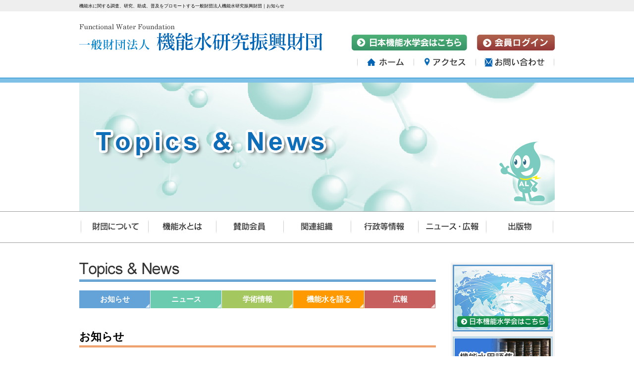

--- FILE ---
content_type: text/html; charset=UTF-8
request_url: http://www.fwf.or.jp/topics/view/395
body_size: 12636
content:
<!DOCTYPE HTML>
<html lang="ja">
<head>
<meta charset="UTF-8">
<title>一般財団法人機能水研究振興財団｜機能水ニュースレター</title>
<meta name="description" content="一般財団法人機能水研究振興財団は機能水に関する基礎から応用までの 幅広い研究に対して助成を行います。お知らせ・ニュース・学術情報・機能水・広報についての紹介ページです。" />
<meta name="keywords" content="機能水　次亜塩素酸水　アルカリイオン水　電解水" />
<link rel="icon" type="image/vnd.microsoft.icon" href="/img/favicon.ico">
<meta name="viewport" content="width=360,initial-scale=1">
<meta name="format-detection" content="telephone=no">

<link href="/css/css-reset.css" rel="stylesheet" type="text/css" media="all">
<link href="/css/css-fonts.css" rel="stylesheet" type="text/css" media="all">
<link href="/css/css-default.css" rel="stylesheet" type="text/css" media="all">
<link href="/css/css-style.css" rel="stylesheet" type="text/css" media="all">

<link rel="stylesheet" href="/js/ac_menu/meanmenu.css" media="all" />

<!--[if lt IE 9]>
<script src="http://html5shiv.googlecode.com/svn/trunk/html5.js"></script>
<![endif]-->

<!--[if IE]>
<script type="text/javascript" src="/js/canvas/excanvas.js"></script>
<![endif]-->

<script>
  (function(i,s,o,g,r,a,m){i['GoogleAnalyticsObject']=r;i[r]=i[r]||function(){
  (i[r].q=i[r].q||[]).push(arguments)},i[r].l=1*new Date();a=s.createElement(o),
  m=s.getElementsByTagName(o)[0];a.async=1;a.src=g;m.parentNode.insertBefore(a,m)
  })(window,document,'script','//www.google-analytics.com/analytics.js','ga');

  ga('create', 'UA-26655685-23', 'auto');
  ga('send', 'pageview');

</script>
</head>

<body id="page-scroll">
<div class="common_header">
	<h1 class="common_h1">機能水に関する調査、研究、助成、普及をプロモートする一般財団法人機能水研究振興財団｜お知らせ</h1>
</div>

<header id="common_header">
	<div class="common_header-left">
		<h2 class="common_header-h2"><a href="/index.html"><img src="/img/common/common_header-logo.gif" alt="一般財団法人 機能水研究振興財団" width="491" height="54"></a></h2>
		<ul class="common_header-ul">
			
			<!--li class="tel pr13"><a class="tel-link" href="/tel:0354358501"><img src="/img/common/common_header-tel.gif" alt="03-5435-8501" width="151" height="17"></a><li-->
			<!--li class="fax"><img src="/img/common/common_header-fax.gif" alt="03-5435-8522" width="152" height="18"><li-->
		</ul>
	</div>
	
	<div class="common_header-right">
		<ul class="common_header-bt">
			<li class="bn01 pr20"><a href="/gakkai.html"><img src="/img/common/common_header-bn01.jpg" alt="日本機能水学会はこちら" width="233" height="32" class="over"></a></li>
			<li class="bn02"><a href="/embers.html"><img src="/img/common/common_header-bn02.jpg" alt="会員ログイン" width="157" height="32" class="over"></a></li>
		</ul>
		<ul class="common_header-menu">
			<li><a href="/index.html"><img src="/img/common/common_header-menu01.gif" alt="ホーム" width="115" height="30" class="imgover"></a></li>
			<li><a href="/access.html"><img src="/img/common/common_header-menu02.gif" alt="アクセス" width="124" height="30" class="imgover"></a></li>
			<li><a href="/contact.html"><img src="/img/common/common_header-menu03.gif" alt="お問い合わせ" width="157" height="30" class="imgover"></a></li>
		</ul>
	</div>
</header>

<div class="common_promo">
	<h3 class="common_promo-h3">
		<img src="/img/topics/topics_promo.jpg" alt="Topics & News" width="960" height="260">
	</h3>
</div>

<nav id="common_nav"><!-- PC/Tablet -->
	<ul class="common_nav-ul">
		<li><a href="/about.html"><img src="/img/common/nav/nav_about.gif" alt="財団について" width="137" height="62"></a></li>
		<li><a href="/kinousui.html"><img src="/img/common/nav/nav_kinousui.gif" alt="機能水とは" width="137" height="62"></a></li>
		<li><a href="/sanjo.html"><img src="/img/common/nav/nav_sanjo.gif" alt="賛助会員" width="137" height="62"></a></li>
		<li><a href="/kanren.html"><img src="/img/common/nav/nav_kanren.gif" alt="関連組織" width="137" height="62"></a></li>
		<li><a href="/gyousei.html"><img src="/img/common/nav/nav_gyousei.gif" alt="行政等情報" width="137" height="62"></a></li>
		<li><a href="/topics.html"><img src="/img/common/nav/nav_topics.gif" alt="Topics＆News" width="137" height="62"></a></li>
		<li><a href="/public.html"><img src="/img/common/nav/nav_public.gif" alt="出版物" width="137" height="62"></a></li>
	</ul>
</nav>

<nav id="common_nav-sp"><!-- SP -->
	<ul class="common_nav-ul">
		<li><a href="/about.html">財団について</a></li>
		<li><a href="/kinousui.html">機能水とは</a></li>
		<li><a href="/sanjo.html">賛助会員</a></li>
		<li><a href="/kanren.html">関連組織</a></li>
		<li><a href="/gyousei.html">行政等情報</a></li>
		<li><a href="/topics.html">Topics＆News</a></li>
		<li><a href="/public.html">出版物</a></li>
	</ul>
</nav>

<!-- div#common_contents -->
<div id="common_contents">
	<article class="common_main">
		<section class="common_inndr01">
			<div class="common_inndr01-tit">
				<h4 class="common_inndr01-h4"><img src="/img/topics/topics_inner01-tit.gif" alt="Topics＆News" width="202" height="30"></h4>
			</div>
			
			<ul class="topics_inner01">
				<li><div class="link tag_blue"><a href="/topics/index/28">お知らせ</a></div></li>
				<li><div class="link tag_green"><a href="/topics/index/29">ニュース</a></div></li>
				<li><div class="link tag_verdure"><a href="/topics/index/30">学術情報</a></div></li>
				<li><div class="link tag_orange"><a href="/topics/index/31">機能水を語る</a></div></li>
				<li><div class="link tag_red"><a href="/topics/index/32">広報</a></div></li>
			</ul>
		
			<div class="common_inndr02-tit">
				<h4 class="common_inndr02-h4">お知らせ</h4>
			</div>
			
			<p class="common_inndr03-subtit"></p>
			
						
			
			

			
						
			<p class="topics_single-bt01"><a href="javascript:history.back();"><img src="/img/topics/topics_single-bt01.jpg" alt="一覧に戻る" width="160" height="19" class="over"></a></p>

		</section>
	</article>

	<div class="common_sub">
		<ul class="common_sub-area01">
			<li><a href="/gakkai.html"><img src="/img/common/side/side_area01-bn01.jpg" alt="日本機能水学会はこちら" width="202" height="135" class="over"></a></li>
			<li><a href="/yogo.html"><img src="/img/common/side/side_area01-bn02.jpg" alt="機能水用語集" width="202" height="82" class="over"></a></li>
			<li><a href="https://kinousui-zaidan.wixsite.com/seibutuanzen" target="_blank"><img src="/img/common/side/side_area01-bn03.jpg" alt="生物安全実践講習会" width="202" height="65" class="over"></a></li>
		</ul>
		<ul class="common_sub-area02">
			<li><a href="http://www.3aaa.gr.jp/" target="_blank"><img src="/img/common/side/side_area02-bn01.jpg" alt="アルカリイオン整水器協議会" width="202" height="68" class="over"></a></li>
			<li><a href="http://bisan.fwf-aew.jp/" target="_blank"><img src="/img/common/side/side_area02-bn02.jpg" alt="微酸性電解水協議会" width="202" height="68" class="over"></a></li>
			<li><a href="https://jewa.jp/" target="_blank"><img src="/img/common/side/side_area02-bn06.jpg" alt="一般社団法人日本電解水協会" width="202" height="68" class="over"></a></li>
			<li><a href="http://www.kinousui.com/" target="_blank"><img src="/img/common/side/side_area02-bn03.jpg" alt="日本口腟機能水学会" width="202" height="68" class="over"></a></li>
			<li><a href="http://www.louis-pasteur.or.jp/" target="_blank"><img src="/img/common/side/side_area02-bn05.png" alt="ルイ・パストゥール医学研究センター" width="202" height="68" class="over"></a></li>
			<li><a href="https://jinsokukensa.com/" target="_blank"><img src="/img/common/side/side_area02-bn07.png" alt="ATP・迅速検査研究会" width="202" height="68" class="over"></a></li>
		</ul>
		
		<dl class="common_sub-area03a">
			<dt><img src="/img/common/side/side_area03-bn01.jpg" alt="side_area03-bn01" width="202" height="34"></dt>
			<dd>このサイトのリンクは<a href="/sanjo.html">賛助会員</a>のみ許可しております。無断リンクは固くお断りいたします。</dd>
		</dl>
		
		<aside class="common_sub-area02"><a href="https://www.facebook.com/fwf.or.jp" target="_blank"><img src="/img/common/side/side_area03-bn02.gif" alt="facebook" width="202" height="77" class="over"></a></aside>
		
		<dl class="common_sub-area03c">
			<dt><img src="/img/common/side/side_area03-bn03.jpg" alt="機能水による消化器内視鏡洗浄消毒器の使用手引き" width="202" height="60"></dt>
			<dd>
				<a href="http://www.fwf.or.jp/topics/view/29">閲覧はこちら</a>
				<a href="data_files/view/2864/mode:inline" target="_blank">ダウンロードはこちら</a>
			</dd>
		</dl>
		
		<aside class="common_sub-area04 sub_bn04"><a href="/topics/index/31"><img src="/img/common/side/side_area03-bn04.jpg" alt="機能水を語る" width="202" height="34"></a></aside>
		
	</div>
</div>
<!-- /div#common_contents -->

<div id="common_footer">
	<div class="common_footer-inner">
		<div class="left">
			<dl class="link01a">
				<dt>機能水研究振興財団ホーム</dt>
				<dd><ul class="link02a">
					<li><a href="/index.html">HOME</a>&nbsp;&nbsp;&#124;&nbsp;&nbsp;</li>
					<li><a href="/about.html">機能水研究振興財団</a>&nbsp;&nbsp;&#124;&nbsp;&nbsp;</li>
					<li><a href="/sanjo.html">賛助会員</a>&nbsp;&nbsp;&#124;&nbsp;&nbsp;</li>
					<li><a href="/kanren.html">関連組織</a>&nbsp;&nbsp;&#124;&nbsp;&nbsp;</li>
					<li><a href="/kinousui.html">機能水とは</a>&nbsp;&nbsp;&#124;&nbsp;&nbsp;</li>
					<li><a href="/topics.html">ニュース・広報</a>&nbsp;&nbsp;&#124;&nbsp;&nbsp;</li>
					<li><a href="/public.html">出版物</a>&nbsp;&nbsp;&#124;&nbsp;&nbsp;</li>
					<li><a href="/access.html">アクセス</a>&nbsp;&nbsp;&#124;&nbsp;&nbsp;</li>
					<li><a href="/contact.html">お問い合わせ</a></li>
				</ul></dd>
			</dl>
			<dl class="link03a">
				<dt>日本機能水学会ホーム</dt>
				<dd><ul class="link04a">
					<li><a href="/gakujutu.html">学術大会</a>&nbsp;&nbsp;&#124;&nbsp;&nbsp;</li>
					<li><a href="/kanren_g.html">関連研究会等</a>&nbsp;&nbsp;&#124;&nbsp;&nbsp;</li>
					<li><a href="/public_g.html">出版物</a>&nbsp;&nbsp;&#124;&nbsp;&nbsp;</li>
					<li><a href="/kokusai.html">国際関連学会</a>&nbsp;&nbsp;&#124;&nbsp;&nbsp;</li>
					<li><a href="/yogo.html">用語</a></li>
				</ul></dd>
			</dl>
		</div>
		
		<figure class="right"><img src="/img/common/common_footer-ic.gif" alt="機能水研究振興財団" width="122" height="79"></figure>
	</div>
</div>

<footer id="common_copy">&#169;&nbsp;2015&nbsp;一般財団法人機能水研究振興財団&nbsp;All&nbsp;Rights&nbsp;Reserved.</footer>

<!-- [jquery] -->
<script type="text/javascript" src="/js/jquery-1.10.1.min.js"></script>

<!-- [透過ロールオーバーopacity-rollover2] クラスに"over"指定 -->
<script type="text/javascript" src="/js/opacity-rollover2/opacity-rollover2.1.js"></script>
<script type="text/javascript" src="/js/opacity-rollover2/opacity-rollover.js"></script>

<!-- [ロールオーバー時_o付与（rollover）] クラスに"imgover"指定 -->
<script src="/js/rollover/rollover.js" type="text/javascript"></script>

<!-- [ページの先頭へのスムーズ移動（scroll）] -->
<script type="text/javascript" src="/js/scroll/scroll.js" charset="utf-8"></script>

<!-- [ページトップ] -->
<script type="text/javascript">
	var scrolltop_manual_start = true;
</script>
<script src="/js/scrolltopcontrol/scrolltopcontrol.js"></script>
<script type="text/javascript">
	scrolltotop.controlHTML = '<img src="/js/scrolltopcontrol/pagetop02.png" style="width:37px; height:37px" />';
	scrolltotop.init();
</script>

<!-- [電話番号リンク] -->
<script type="text/javascript">
$(function(){
	if(!navigator.userAgent.match(/(iPhone|iPad|Android)/)){
		$("a.tel-link").each(function(){
			$(this).replaceWith("<span>" + $(this).html() + "</span>");
			});
	}
});
</script>

<!-- [メニュー] -->
<script src="/js/ac_menu/jquery.meanmenu.js"></script>
<script>
	jQuery(document).ready(function () {
	    jQuery('nav#common_nav-sp').meanmenu();
	});
</script>

<!-- [ポップアップ] -->
<link rel="stylesheet" href="/js/lightbox/css/lightbox.css">
<script src="/js/lightbox/js/lightbox.js"></script>

</body>

</html>

--- FILE ---
content_type: text/css
request_url: http://www.fwf.or.jp/css/css-fonts.css
body_size: 2287
content:
@charset "utf-8";
/* Fonts CSS */

html{
	font-family: 'ヒラギノ角ゴ Pro W3','Hiragino Kaku Gothic Pro','メイリオ',Meiryo,'ＭＳ Ｐゴシック','MS PGothic',sans-serif;
	font-size : 75%; 
	color: #33333;
	line-height: 1.6;
}
@media screen and (min-width : 768px){/* 768px以上 */
html{ font-size : 87.5%;} 
}
@media screen and (min-width : 1024px) {/* 1024px以上 */
html{ font-size : 100%}; 
}

/* 文字に関する設定 */
p{
	padding-bottom:2em;
}
p.pb_txt0{
	padding-bottom:0;
}
p.pb_txt10{
	padding-bottom:1em;
}
p.pb_txt30{
	padding-bottom:3em;
}
p.pb_txt40{
	padding-bottom:4em;
}

p.plr_5{
	padding-left:5px;
	padding-right:5px;
}

p.size_txt10,
span.size_txt10{
	font-size: 62.5%;
}
p.size_txt11,
span.size_txt11{
	font-size: 69%;
}
p.size_txt12,
span.size_txt12{
	font-size: 75%;
}
p.size_txt13,
span.size_txt13{
	font-size: 81.2%;
}
p.size_txt14,
span.size_txt14{
	font-size: 87.5%;
}
p.size_txt15,
span.size_txt15{
	font-size: 94%;
}
p.size_txt16,
span.size_txt16{
	font-size: 100%;
}
p.size_txt17,
span.size_txt17{
	font-size: 106.2%;
}
p.size_txt18,
span.size_txt18{
	font-size: 112.5%;
}
p.size_txt19,
span.size_txt19{
	font-size: 118.8%;
}
p.size_txt20,
span.size_txt20{
	font-size: 125%;
}
p.size_txt21,
span.size_txt21{
	font-size: 131.2%;
}
p.size_txt22,
span.size_txt22{
	font-size: 137.5%;
}
p.size_txt23,
span.size_txt23{
	font-size: 143.8%;
}
p.size_txt24,
span.size_txt24{
	font-size: 150%;
}
p.size_txt25,
span.size_txt25{
	font-size: 156.3%;
}
p.size_txt26,
span.size_txt26{
	font-size: 162.5%;
}

strong,
p.ft_strong,
span.ft_strong{
	font-weight:bold;
}
p.red,
span.ft_red,
strong.ft_red{
	color:#f56463;
}
p.blue,
span.ft_blue,
strong.ft_blue{
	color:#3e46b1;
}
p.green,
span.ft_green,
strong.ft_green{
	color:#00FF00;
}

em.ft_ita{
	font-style: italic;
}

/* リンクに関する設定 */
a{
color: #2c4b95;
}
a:hover{
color: #2c4b95;
text-decoration:none;
}
a:visited{
color: #2c4b95;
}


/*-----------------------------------------------------
body {
font-size:16px（100%）
}

10px 	62.5%
11px 	69%
12px 	75%
13px 	81.2%
14px 	87.5%
15px 	94%
16px 	100%
17px 	106.2%
18px 	112.5%
19px 	118.8%
20px 	125%
21px 	131.2%
22px 	137.5%
23px 	143.8%
24px 	150%
25px 	156.3%
26px 	162.5%
-----------------------------------------------------*/

--- FILE ---
content_type: text/css
request_url: http://www.fwf.or.jp/css/css-default.css
body_size: 33388
content:
@charset "utf-8";
/* Default CSS */

/* -------------------------------------------------------

1-1 サイト全体

------------------------------------------------------- */
html{
	width:auto;
	height:auto;
}
body{
	width:auto;
	height:auto;
}


img{/* レスポンシブサイト・イメージ */
	max-width:100%;
	height:auto;
	width /***/:auto;　
}

/* -------------------------------------------------------

2-1 ヘッダ全体

------------------------------------------------------- */
div.common_header{
	background-color: #eeeeee;
	padding: 4px 0;
	margin: 0 auto;
	width: 100%;
	height: auto;
}
div.common_header h1.common_h1{
	margin: 0 auto;
	width: auto;
	max-width: 960px;
	height: auto;
	font-size: 62.5%;
}

/* 960px以上-- */
@media screen and (min-width : 960px) {/* 960px以上への置き換え */
header#common_header{
	display: table;
	padding: 25px 0 15px 0;
	margin: 0 auto;
	width: auto;
	max-width: 960px;
	height: auto;
}
header#common_header div.common_header-left{
	display: table-cell;
	width: 491px;
	height: auto;
}
header#common_header div.common_header-left h2.common_header-h2{
	padding-bottom: 20px;
	width: 491px;
	height: 54px;
}
header#common_header div.common_header-left ul.common_header-ul{
	overflow: hidden;
	width: 491px;
	height: auto;
	font-size: 0px;
}
header#common_header div.common_header-left ul.common_header-ul li{
	display: inline-block;
	width: auto;
	height: auto;
	font-size: 6px;
}
header#common_header div.common_header-left ul.common_header-ul li.pr13{
	padding-right: 13px;
}

div.common_header-right{
	display: table-cell;
	padding: 20px 0 0 59px;
	width: 410px;
	height: auto;
}
div.common_header-right ul.common_header-bt{
	padding-bottom: 10px;
	width: 410px;
	height: auto;
	font-size: 0px;
}
div.common_header-right ul.common_header-bt li{
	display: inline-block;
	width: auto;
	height: auto;
	line-height: 0;
	font-size: 6px;
}
div.common_header-right ul.common_header-bt li.pr20{
	padding-right: 20px;
}

div.common_header-right ul.common_header-menu{
	width: auto;
	height: auto;
	font-size: 0px;
	text-align: right;
}
div.common_header-right ul.common_header-menu li{
	display: inline-block;
	padding-right: 1px;
	width: auto;
	height: auto;
	line-height: 0;
	font-size: 6px;
}
}
/* --960px以上 */

/* 768px-959px-- */
@media screen and (min-width: 768px) and (max-width: 959px) {/* 768px-959pxへの置き換え */
header#common_header{
	display:table;
	padding:25px 0 15px 0;
	margin:0 auto;
	width:100%;
	height:auto;
}
header#common_header div.common_header-left{
	display: table-cell;
	width: 60%;
	height: auto;
}
header#common_header div.common_header-left h2.common_header-h2{
	padding: 0 5px 20px 5px;
	width: auto;
	height: auto;
}
header#common_header div.common_header-left h2.common_header-h2 img{
	width: 96%;
	height: auto;
}

header#common_header div.common_header-left ul.common_header-ul{
	overflow: hidden;
	display: block;
	padding: 0 0 0 5px;
	width: auto;
	height: auto;
	font-size: 0px;
}
header#common_header div.common_header-left ul.common_header-ul li{
	display: inline-block;
	height: auto;
	font-size: 6px;
}
header#common_header div.common_header-left ul.common_header-ul li.txt{
	width: 36%;
}
header#common_header div.common_header-left ul.common_header-ul li.tel{
	width: 32%;
}
header#common_header div.common_header-left ul.common_header-ul li.fax{
	width: 32%;
}
header#common_header div.common_header-left ul.common_header-ul li img{
	width: 94%;
	height: auto;
}
header#common_header div.common_header-left ul.common_header-ul li.pr13{
	padding-right: 0;
}

div.common_header-right{
	display: table-cell;
	padding: 20px 0 0 0;
	width: 40%;
	height: auto;
}
div.common_header-right ul.common_header-bt{
	padding: 0 5px 10px 20px;
	width: auto;
	height: auto;
	text-align: right;
	font-size: 0px;
}
div.common_header-right ul.common_header-bt li{
	display: inline-block;
	height: auto;
	line-height: 0;
	font-size: 6px;
}
div.common_header-right ul.common_header-bt li.bn01{
	width: 60%;
}
div.common_header-right ul.common_header-bt li.bn02{
	width: 40%;
}
div.common_header-right ul.common_header-bt li img{
	width: 96%;
	height: auto;
}
div.common_header-right ul.common_header-bt li.pr20{
	padding-right: 0;
}

div.common_header-right ul.common_header-menu{
	padding: 0 5px 0 0;
	width: auto;
	height: auto;
	font-size: 0px;
	text-align: right;
}
div.common_header-right ul.common_header-menu li{
	display: inline-block;
	padding-right: 1px;
	width: auto;
	height: auto;
	line-height: 0;
	font-size: 6px;
}
}
/* --768px-959px */

/* 767px-- */
@media screen and (max-width: 767px) {/* 767px以下への置き換え */
header#common_header{
	padding: 15px 0 10px 0;
	margin: 0 auto;
	width: 100%;
	height: auto;
}
header#common_header div.common_header-left{
	width: auto;
	height: auto;
}
header#common_header div.common_header-left h2.common_header-h2{
	padding: 0 5px 20px 5px;
	width: auto;
	height: auto;
}
header#common_header div.common_header-left h2.common_header-h2 img{
	width: 100%;
	max-width: 491px;
	height: auto;
}

header#common_header div.common_header-left ul.common_header-ul{
	overflow: hidden;
	padding-bottom: 20px;
	width: 100%;
	height: auto;
}
header#common_header div.common_header-left ul.common_header-ul li.txt{
	display: block;
	padding: 0 5px;
	width: auto;
	height: auto;
}
header#common_header div.common_header-left ul.common_header-ul li.txt img{
	width: 100%;
	max-width: 161px;
	height: auto;
}
header#common_header div.common_header-left ul.common_header-ul li.tel{
	float: left;
	padding-left: 5px;
	width: 48%;
}
header#common_header div.common_header-left ul.common_header-ul li.fax{
	float: left;
	width: 48%;
}
header#common_header div.common_header-left ul.common_header-ul li.tel img,
header#common_header div.common_header-left ul.common_header-ul li.fax img{
	width: 96%;
	max-width: 151px;
	height: auto;
}

header#common_header div.common_header-left ul.common_header-ul li.pr13{
	padding-right: 0;
}

div.common_header-right{
	overflow: hidden;
	width: auto;
	height: auto;
}
div.common_header-right ul.common_header-bt{
	padding: 0 0 10px 0;
	width: auto;
	height: auto;
	text-align: center;
	font-size: 0px;
}
div.common_header-right ul.common_header-bt li{
	display: inline-block;
	height: auto;
	line-height: 0;
	font-size: 6px;
}
div.common_header-right ul.common_header-bt li.bn01{
	width: 60%;
}
div.common_header-right ul.common_header-bt li.bn02{
	width: 40%;
}
div.common_header-right ul.common_header-bt li img{
	width: 96%;
	height: auto;
}
div.common_header-right ul.common_header-bt li.pr20{
	padding-right: 0;
}

div.common_header-right ul.common_header-menu{
	padding: 0 5px;
	width: auto;
	height: auto;
	font-size: 0px;
	text-align: right;
}
div.common_header-right ul.common_header-menu li{
	display: inline-block;
	padding-right: 1px;
	width: auto;
	height: auto;
	line-height: 0;
	font-size: 6px;
}
}
/* --767px */


/* -------------------------------------------------------

3-1 メニュー

------------------------------------------------------- */
nav#common_nav{
	border-top: #9d9c9c solid 1px;
	border-bottom: #9d9c9c solid 1px;
	margin-bottom: 40px;
	width: 100%;
	height: auto;
}
nav#common_nav ul.common_nav-ul{
	overflow: hidden;
	margin: 0 auto;
	width: auto;
	max-width: 960px;
	height: auto;
	font-size: 0px;
	text-align: center;
}
nav#common_nav ul.common_nav-ul li{
	display: inline-block;
	width: 14.2%;
	height: auto;
	line-height: 0;
	font-size: 6px;
}
nav#common_nav ul.common_nav-ul li img{
	width: 100%;
	height: auto;
}

/* 768px-- */
@media screen and (min-width:768px) {/* 768px以上への置き換え */
nav#common_nav-sp{
	display: none !important;
}
}
/* --768px */

/* 767px-- */
@media screen and (max-width:767px) {/* 767px以下への置き換え */
nav#common_nav{
	display: none !important;
}
}
/* --767px */

/* -------------------------------------------------------

4-1 プロモエリア

------------------------------------------------------- */
div.common_promo{
	border-top: #0080cb solid 1px;
	background-color: #7fc0e6;
	padding: 9px 0 0 0;
	width: 100%;
	height: auto;
}
div.common_promo h3.common_promo-h3{
	background-color: white;
	padding: 0;
	margin: 0;
	width: auto;
	height: auto;
	text-align: center;
	line-height: 0;
}
div.common_promo h3.common_promo-h3 img{
	width: 100%;
	max-width: 960px;
	height: auto;
}


/* -------------------------------------------------------

5-1 コンテンツエリア

------------------------------------------------------- */
/* 960px-- */
@media screen and (min-width : 960px) {/* 960px以上への置き換え */
div#common_contents{
	overflow: hidden;
	display: table;
	margin: 0 auto;
	width: auto;
	max-width: 960px;
}
article.common_main{
	display: table-cell;
	padding: 0 0 40px 0;
	width: 100%;
	max-width: 750px;
	height: auto;
	vertical-align: top;
}
div.common_sub{
	display: table-cell;
	background-color: #f4f4f4;
	padding: 4px;
	width: 202px;
	height: auto;
	vertical-align: top;
}
}
/* --960px */

/* 768px-959px-- */
@media screen and (min-width: 768px) and (max-width: 959px) {/* 768px-959pxへの置き換え */
div#common_contents{
	overflow: hidden;
	display: table;
	padding: 0 5px;
	margin: 0 auto;
	width: auto;
	max-width: 960px;
}
article.common_main{
	display: table-cell;
	padding: 0 0 40px 0;
	width: 100%;
	max-width: 750px;
	height: auto;
	vertical-align: top;
}
div.common_sub{
	display: table-cell;
	background-color: #f4f4f4;
	padding: 4px;
	width: 202px;
	height: auto;
	vertical-align: top;
}
}
/* --768px */

/* 767px-- */
@media screen and (max-width:767px) {/* 767px以下への置き換え */
div#common_contents{
	overflow: hidden;
	padding: 20px 0;
	width: auto;
	height: auto;
}
article.common_main{
	padding: 0 5px 20px 5px;
	width: auto;
	height: auto;
}
div.common_sub{
	background-color: #f4f4f4;
	padding: 5px;
	width: auto;
	height: auto;
}
}
/* --767px */



/* -------------------------------------------------------

5-2 コンテンツ汎用

------------------------------------------------------- */
section.common_inndr01,
div.common_inndr01{/* コンテンツ枠 */
	padding: 0 0 40px 0;
	margin-right: 30px;
	width: auto;
	max-width: 720px;
	height: auto;
}
/* 767px-- */
@media screen and (max-width:767px) {/* 767px以下への書き換え */
section.common_inndr01,
div.common_inndr01{/* コンテンツ枠 */
	padding: 0 0 20px 0 !important;
	margin-right: 0px !important;
}
}
/* --767px */

div.common_inndr01-area{/* 下区切り線枠 */
	background-image: url(../img/common/common_contents-line01.png);
	background-position: left bottom;
	background-repeat: repeat-x;
	padding: 0 0 21px 0;
	margin: 0 0 20px 0;
	width: auto;
	max-width: 720px;
	height: auto;
}
/* 767px-- */
@media screen and (max-width:767px) {/* 767px以下への書き換え */
div.common_inndr01-area{/* コンテンツ枠 */
	padding: 0 0 11px 0 !important;
	margin: 0px 0px 10px 0px !important;
}
}
/* --767px */

div.common_inndr01-tit{/* コンテンツ枠タイトル01（画像＆ブルーバー） */
	display: table;
	border-bottom: #0e6eb8 solid 2px;
	padding-bottom: 1px;
	margin-bottom: 18px;
	width: 100%;
	max-width: 720px;
	height: auto;
}
div.common_inndr01-tit h4.common_inndr01-h4{
	display: table-cell;
	padding-bottom: 4px;
	border-bottom: #0e6eb8 solid 1px;
	width: auto;
	height: auto;
	line-height: 0;
}
div.common_inndr01-tit span.common_inndr01-bt{
	display: table-cell;
	padding-bottom: 4px;
	border-bottom: #0e6eb8 solid 1px;
	width: 112px;
	height: auto;
	text-align: right;
	line-height: 0;
}
div.common_inndr01-tit span.common_inndr01-bt img{
	width: auto;
	max-width: 112px;
	height: auto;
}

div.common_inndr02-tit{/* コンテンツ枠タイトル02（テキスト＆オレンジバー） */
	display: table;
	border-bottom: #e8792e solid 2px;
	padding-bottom: 1px;
	margin-bottom: 18px;
	width: 100%;
	max-width: 720px;
	height: auto;
}
div.common_inndr02-tit h4.common_inndr02-h4{
	display: table-cell;
	border-bottom: #e8792e solid 1px;
	width: auto;
	height: auto;
	font-size: 162.5%;
	font-weight: bold;
}
div.common_inndr02-tit span.common_inndr02-bt{
	display: table-cell;
	border-bottom: #e8792e solid 1px;
	width: 112px;
	height: auto;
}
div.common_inndr02-tit span.common_inndr02-bt02{
	display: table-cell;
	border-bottom: #e8792e solid 1px;
	width: 160px;
	height: auto;
}

div.common_inndr03-tit{/* コンテンツ枠タイトル03（テキスト＆グリーンバー） */
	display: table;
	border-bottom: #19ab11 solid 2px;
	padding-bottom: 1px;
	margin-bottom: 18px;
	width: 100%;
	max-width: 720px;
	height: auto;
}
div.common_inndr03-tit h4.common_inndr03-h4{
	display: table-cell;
	border-bottom: #19ab11 solid 1px;
	width: auto;
	height: auto;
	font-size: 162.5%;
	font-weight: bold;
}
div.common_inndr03-tit span.common_inndr03-bt{
	display: table-cell;
	border-bottom: #19ab11 solid 1px;
	width: 112px;
	height: auto;
}
div.common_inndr03-tit span.common_inndr03-bt02{
	display: table-cell;
	border-bottom: #19ab11 solid 1px;
	width: 160px;
	height: auto;
}

p.common_inndr03-subtit{/* サブタイトル */
	border-left: #0e6eb8 solid 5px;
	padding: 0 0 0 10px;
	margin-bottom: 10px;
	font-size: 112.5%;
	font-weight: bold;
	color: #0e6eb8;
}

p.common_inndr03-subtit02{/* サブタイトル */
	border-left: #e8792e solid 5px;
	padding: 0 0 0 10px;
	margin-bottom: 10px;
	font-size: 112.5%;
	font-weight: bold;
	color: #e8792e;
}

p.common_inndr03-subtit03{/* サブタイトル */
	border-left: #19ab11 solid 5px;
	padding: 0 0 0 10px;
	margin-bottom: 10px;
	font-size: 112.5%;
	font-weight: bold;
	color: #19ab11;
}

div.common_inbox-blue{/* 青枠コンテンツ(中地白) */
	overflow: hidden;
	border: #d8ecf7 solid 3px;
	padding: 19px;
	width: auto;
	max-width: 682px;
	height: auto;
}
/* 767px-- */
@media screen and (max-width:767px) {/* 767px以下への書き換え */
div.common_inbox-blue{/* 青枠コンテンツ */
	padding: 7px !important;
}
}
/* --767px */

div.common_inbox-blue02{/* 青枠コンテンツ(中地グレー) */
	overflow: hidden;
	border: #d8ecf7 solid 3px;
	padding: 1px;
	width: auto;
	max-width: 712px;
	height: auto;
}
div.common_inbox-blue02 div.inbox02{
	padding: 18px;
	background-color: #f8f8f8;
}
/* 767px-- */
@media screen and (max-width:767px) {/* 767px以下への書き換え */
div.common_inbox-blue02 div.inbox02{/* 青枠コンテンツ */
	padding: 6px !important;
}
}
/* --767px */

div.common_inbox-orennji{/* 橙枠コンテンツ(中地白) */
	overflow: hidden;
	border: #f2d5c2 solid 3px;
	padding: 19px;
	width: auto;
	max-width: 682px;
	height: auto;
}
/* 767px-- */
@media screen and (max-width:767px) {/* 767px以下への書き換え */
div.common_inbox-orennji{/* 橙枠コンテンツ */
	padding: 7px !important;
}
}
/* --767px */

div.common_inbox-green{/* 緑枠コンテンツ(中地白) */
	overflow: hidden;
	border: #d8f8d8 solid 3px;
	padding: 19px;
	width: auto;
	max-width: 682px;
	height: auto;
}
/* 767px-- */
@media screen and (max-width:767px) {/* 767px以下への書き換え */
div.common_inbox-blue{/* 青枠コンテンツ */
	padding: 7px !important;
}
}
/* --767px */


div.common_inbox-mg10{/* 枠コンテンツ下余白 */
	margin-bottom: 5px;
}
div.common_inbox-mg10{
	margin-bottom: 10px;
}
div.common_inbox-mg20{
	margin-bottom: 20px;
}
div.common_inbox-mg30{
	margin-bottom: 30px;
}
div.common_inbox-mg40{
	margin-bottom: 40px;
}

/* 768px-- */
@media screen and (min-width:768px) {/* 768px以上への書き換え */
table.common_table01{/* 表組み */
	border-top: #838383 solid 2px;
	border-left: #838383 solid 2px;
	margin: 0 auto;
	width: 99%;
	height: auto;
}
table.common_table01 thead tr th.th01{
	border-right: white solid 2px;
	background-color: #0e6eb8;
	padding: 4px 10px;
	width: auto;
	height: auto;
	font-weight: bold;
	text-align: center;
	color: white;
	vertical-align: middle;
}
table.common_table01 thead tr th.th02{
	border-right: #838383 solid 2px;
	background-color: #0e6eb8;
	padding: 4px 10px;
	width: auto;
	max-width: 180px;
	height: auto;
	font-weight: bold;
	text-align: center;
	color: white;
	vertical-align: middle;
}
table.common_table01 thead tr th.th01b{
	border-right: white solid 2px;
	background-color: #e8792e;
	padding: 4px 10px;
	width: auto;
	height: auto;
	font-weight: bold;
	text-align: center;
	color: white;
	vertical-align: middle;
}
table.common_table01 thead tr th.th02b{
	border-right: #838383 solid 2px;
	background-color: #e8792e;
	padding: 4px 10px;
	width: auto;
	max-width: 180px;
	height: auto;
	font-weight: bold;
	text-align: center;
	color: white;
	vertical-align: middle;
}

table.common_table01 tbody tr th{
	border-right: #838383 solid 2px;
	border-bottom: #838383 solid 2px;
	padding: 4px 10px;
	width: 25%;
	max-width: 180px;
	height: auto;
	font-weight: bold;
	text-align: center;
	color: #0e6eb8;
	vertical-align: middle;
}
table.common_table01 tbody tr td{
	border-right: #838383 solid 2px;
	border-bottom: #838383 solid 2px;
	padding: 4px 10px;
	width: auto;
	height: auto;
	vertical-align: middle;
}
table.common_table01 thead tr th.width60{
	width: 60%;
}
table.common_table01 thead tr th.width50{
	width: 50%;
}
table.common_table01 thead tr th.width40{
	width: 40%;
}
table.common_table01 thead tr th.width30{
	width: 30%;
}
table.common_table01 thead tr th.width25{
	width: 25%;
}
table.common_table01 thead tr th.width20{
	width: 20%;
}
table.common_table01 thead tr th.width15{
	width: 15%;
}
table.common_table01 thead tr th.width10{
	width: 10%;
}
table.common_table01 tbody tr th.txt_left{
	text-align: left;
}


/*______ kenkyu-hyo _____*/
table.common_table01 tbody tr th.kan_tit2{
background:#f4fffd;
color:#cccccc;
font-weight:normal;
}

td.pdf_area{
width:5% !important;
text-align:center;
vertical-align:middle;
}

table.common_table01 tbody tr td span.pdf_tit{
display:none;
}

table.common_table01 tbody tr th.kan_tit{
background-color:#efefef;
width:15%;
}

table.common_table01 tbody tr th.kan_tit2{
background:#f4fffd;
width:10%;
color:#333333;
}

}
/* 768px-- */

/* 767px-- */
@media screen and (max-width:767px) {/* 767px以下への書き換え */
table.common_table01{/* 表組み */
	border-top: #838383 solid 2px;
	border-left: #838383 solid 2px;
	margin: 0 auto;
	width: 99%;
	height: auto;
}
table.common_table01 thead tr th.th01{
	display: block;
	background-color: #0e6eb8;
	padding: 4px 10px;
	width: auto;
	height: auto;
	font-weight: bold;
	text-align: center;
	color: white;
	vertical-align: middle;
}
table.common_table01 thead tr th.th02{
	display: block;
	background-color: #0e6eb8;
	padding: 4px 10px;
	width: auto;
	height: auto;
	font-weight: bold;
	text-align: center;
	color: white;
	vertical-align: middle;
}
table.common_table01 thead tr th.th01b{
	display: block;
	background-color: #e8792e;
	padding: 4px 10px;
	width: auto;
	height: auto;
	font-weight: bold;
	text-align: center;
	color: white;
	vertical-align: middle;
}
table.common_table01 thead tr th.th02b{
	display: block;
	background-color: #e8792e;
	padding: 4px 10px;
	width: auto;
	height: auto;
	font-weight: bold;
	text-align: center;
	color: white;
	vertical-align: middle;
}

table.common_table01 tbody tr th{
	display: block;
	background-color: #eaeaea;
	border-right: #838383 solid 2px;
	border-bottom: #838383 solid 2px;
	padding: 4px 10px;
	width: auto;
	height: auto;
	font-weight: bold;
	text-align: center;
	color: #0e6eb8;
	vertical-align: middle;
}
table.common_table01 tbody tr td{
	display: block;
	border-right: #838383 solid 2px;
	border-bottom: #838383 solid 2px;
	padding: 4px 10px;
	width: auto;
	height: auto;
	vertical-align: middle;
}
table.common_table01 tbody tr th.txt_left{
	text-align: left;
}

table.common_table01 thead.thead_none{
	display: none;
}


/*______ kenkyu-hyo _____*/


table.common_table01 tbody tr th.kan_tit{
background-color:#eeeeee;
border-top:#838383 solid 2px;
border-bottom:#ffffff solid 0px;
padding:10px 0;
}


table.common_table01 tbody tr th.kan_tit2{
background:#f4fffd;
color:#333333;
border-top:#ffffff solid 0px;
border-bottom:#ffffff solid 0px;
}

table.common_table01 tbody tr td.pdf_area{
vertical-align:middle;
text-align:left;
border-bottom:#ffffff solid 0px;
}

table.common_table01 tbody tr td.pdf_area img{
vertical-align:middle;
}

table.common_table01 tbody tr td.kan_tit3{
	display: block;
	border-top:#ffffff solid 1px;
	border-bottom:#ffffff solid 0px;
	padding: 4px 10px;
	width: auto;
	height: auto;
	vertical-align: middle;
}

table.common_table01 tbody tr td.kan_tit4{
	display: block;
	border-top:#dedede solid 1px;
	border-bottom:#ffffff solid 0px;
	padding: 4px 10px;
	width: auto;
	height: auto;
	vertical-align: middle;
}
}
/* --767px */

table.common_table01-mg5{/* table下余白 */
	margin-bottom: 5px;
}
table.common_table01-mg20{
	margin-bottom: 20px;
}
table.common_table01-mg40{
	margin-bottom: 40px;
}




/* 小さい画面でのスクロール表示テーブル */
@media screen and (min-width:768px) {/* 768以上はこちら */
div.table-wrap{
	width: auto;
	height: auto;
}
table.common_table01-wrap{/* 表組み */
	border-top: #838383 solid 2px;
	border-left: #838383 solid 2px;
	margin: 0 auto;
	width: 99%;
	height: auto;
}
table.common_table01-wrap thead tr th.th01{
	border-right: white solid 2px;
	background-color: #0e6eb8;
	padding: 4px 10px;
	width: auto;
	height: auto;
	font-weight: bold;
	text-align: center;
	color: white;
	vertical-align: middle;
}
table.common_table01-wrap thead tr th.th02{
	border-right: #838383 solid 2px;
	background-color: #0e6eb8;
	padding: 4px 10px;
	width: auto;
	max-width: 180px;
	height: auto;
	font-weight: bold;
	text-align: center;
	color: white;
	vertical-align: middle;
}
table.common_table01-wrap thead tr th.th01b{
	border-right: white solid 2px;
	background-color: #e8792e;
	padding: 4px 10px;
	width: auto;
	height: auto;
	font-weight: bold;
	text-align: center;
	color: white;
	vertical-align: middle;
}
table.common_table01-wrap thead tr th.th02b{
	border-right: #838383 solid 2px;
	background-color: #e8792e;
	padding: 4px 10px;
	width: auto;
	max-width: 180px;
	height: auto;
	font-weight: bold;
	text-align: center;
	color: white;
	vertical-align: middle;
}

table.common_table01-wrap tbody tr th{
	border-right: #838383 solid 2px;
	border-bottom: #838383 solid 2px;
	padding: 4px 10px;
	width: 25%;
	max-width: 180px;
	height: auto;
	font-weight: bold;
	text-align: center;
	color: #0e6eb8;
	vertical-align: middle;
}
table.common_table01-wrap tbody tr td{
	border-right: #838383 solid 2px;
	border-bottom: #838383 solid 2px;
	padding: 4px 10px;
	width: auto;
	height: auto;
	vertical-align: middle;
}
table.common_table01-wrap thead tr th.width60{
	width: 60%;
}
table.common_table01-wrap thead tr th.width50{
	width: 50%;
}
table.common_table01-wrap thead tr th.width40{
	width: 40%;
}
table.common_table01-wrap thead tr th.width30{
	width: 30%;
}
table.common_table01-wrap thead tr th.width25{
	width: 25%;
}
table.common_table01-wrap thead tr th.width20{
	width: 20%;
}
table.common_table01-wrap thead tr th.width15{
	width: 15%;
}
table.common_table01-wrap thead tr th.width10{
	width: 10%;
}
table.common_table01-wrap tbody tr th.txt_left{
	text-align: left;
}
p.common_table01-wraptxt{
	display: none;
}
}
/* @media */

@media screen and (max-width:767px) {/* 767以下はこちら */
div.table-wrap{
	overflow: scroll;
	width: auto;
	height: auto;
}
table.common_table01-wrap{/* 表組み */
	border-top: #838383 solid 2px;
	border-left: #838383 solid 2px;
	margin: 0 auto;
	width: 768px;
	height: auto;
}
table.common_table01-wrap thead tr th.th01{
	border-right: white solid 2px;
	background-color: #0e6eb8;
	padding: 4px 10px;
	width: auto;
	height: auto;
	font-weight: bold;
	text-align: center;
	color: white;
	vertical-align: middle;
}
table.common_table01-wrap thead tr th.th02{
	border-right: #838383 solid 2px;
	background-color: #0e6eb8;
	padding: 4px 10px;
	width: auto;
	max-width: 180px;
	height: auto;
	font-weight: bold;
	text-align: center;
	color: white;
	vertical-align: middle;
}
table.common_table01-wrap thead tr th.th01b{
	border-right: white solid 2px;
	background-color: #e8792e;
	padding: 4px 10px;
	width: auto;
	height: auto;
	font-weight: bold;
	text-align: center;
	color: white;
	vertical-align: middle;
}
table.common_table01-wrap thead tr th.th02b{
	border-right: #838383 solid 2px;
	background-color: #e8792e;
	padding: 4px 10px;
	width: auto;
	max-width: 180px;
	height: auto;
	font-weight: bold;
	text-align: center;
	color: white;
	vertical-align: middle;
}

table.common_table01-wrap tbody tr th{
	border-right: #838383 solid 2px;
	border-bottom: #838383 solid 2px;
	padding: 4px 10px;
	width: 25%;
	max-width: 180px;
	height: auto;
	font-weight: bold;
	text-align: center;
	color: #0e6eb8;
	vertical-align: middle;
}
table.common_table01-wrap tbody tr td{
	border-right: #838383 solid 2px;
	border-bottom: #838383 solid 2px;
	padding: 4px 10px;
	width: auto;
	height: auto;
	vertical-align: middle;
}
table.common_table01-wrap thead tr th.width60{
	width: 60%;
}
table.common_table01-wrap thead tr th.width50{
	width: 50%;
}
table.common_table01-wrap thead tr th.width40{
	width: 40%;
}
table.common_table01-wrap thead tr th.width30{
	width: 30%;
}
table.common_table01-wrap thead tr th.width25{
	width: 25%;
}
table.common_table01-wrap thead tr th.width20{
	width: 20%;
}
table.common_table01-wrap thead tr th.width15{
	width: 15%;
}
table.common_table01-wrap thead tr th.width10{
	width: 10%;
}
table.common_table01-wrap tbody tr th.txt_left{
	text-align: left;
}
p.common_table01-wraptxt{
	padding: 4px 9px;
	margin-bottom: 10px;
	border: #cccccc solid 1px;
	width: auto;
	font-size: 86%;
	text-align: center;
}
}
/* @media */


/* -------------------------------------------------------

6-1 サイドコンテンツ

------------------------------------------------------- */
/* 768px-- */
@media screen and (min-width:768px) {/* 768px以上への置き換え */
ul.common_sub-area01{
	background-image: url(../img/common/common_contents-line01.png);
	background-position: left bottom;
	background-repeat: repeat-x;
	padding-bottom: 21px;
	margin-bottom: 10px;
	width: 202px;
	height: auto;
}
ul.common_sub-area01 li{
	padding-bottom: 10px;
	width: 202px;
	height: auto;
	line-height: 0;
}

ul.common_sub-area02, aside.common_sub-area02{
	background-image: url(../img/common/common_contents-line01.png);
	background-position: left bottom;
	background-repeat: repeat-x;
	padding-bottom: 1px;
	margin-bottom: 30px;
	width: 202px;
	height: auto;
}
ul.common_sub-area02 li{
	padding-bottom: 10px;
	width: 202px;
	height: auto;
	line-height: 0;
}

dl.common_sub-area03a{
	padding-bottom: 20px;
	width: 202px;
	height: auto;
}
dl.common_sub-area03a dt{
	padding: 0;
	width: 202px;
	height: auto;
	line-height: 0;
}
dl.common_sub-area03a dd{
	background-color: white;
	border: #d8ecf7 solid 3px;
	padding: 5px;
	width: auto;
	height: auto;
	font-size: 75%
}
aside.common_sub-area03b{
	padding-bottom: 50px;
	width: 202px;
	height: auto;
	line-height: 0;
}

dl.common_sub-area03c{
	width: 202px;
	height: auto;
	margin-bottom:30px;
}
dl.common_sub-area03c dt{
	width: 202px;
	height: auto;

	line-height: 0;
	margin-bottom:10px;
}
dl.common_sub-area03c dd a{
	display:block;
	width:196px;
	padding:5px 0;
	color:#0082CD;
	border: #0082CD solid 3px;
	background:#d8ecf7;
	margin-bottom:10px;
	text-align:center;
	text-decoration:none;
	font-weight:bold;
}
dl.common_sub-area03c dd a:last-child{
	color:#fff;
	background:#0082CD;
}
dl.common_sub-area03c dd a:hover{
	opacity:0.7;
}
.common_sub-area04 {
	width: 202px;
	height: auto;
	padding-bottom:40px;
}
}
/* --768px */

/* 767px-- */
@media screen and (max-width:767px) {/* 767px以下への置き換え */
ul.common_sub-area01{
	background-image: url(../img/common/common_contents-line01.png);
	background-position: left bottom;
	background-repeat: repeat-x;
	padding: 15px 0 21px 0;
	margin-bottom: 10px;
	width: auto;
	height: auto;
	text-align: center;
}
ul.common_sub-area01 li{
	padding-bottom: 10px;
	width: auto;
	height: auto;
	line-height: 0;
}

ul.common_sub-area02, aside.common_sub-area02{
	background-image: url(../img/common/common_contents-line01.png);
	background-position: left bottom;
	background-repeat: repeat-x;
	padding-bottom: 1px;
	margin-bottom: 30px;
	width: auto;
	height: auto;
	text-align:center;
}
ul.common_sub-area02 li{
	padding-bottom: 10px;
	width: auto;
	height: auto;
	line-height: 0;
}

dl.common_sub-area03a{
	padding-bottom: 20px;
	margin: 0 auto;
	width: 202px;
	height: auto;
}
dl.common_sub-area03a dt{
	padding: 0;
	width: 202px;
	height: auto;
	line-height: 0;
}
dl.common_sub-area03a dd{
	background-color: white;
	border: #d8ecf7 solid 3px;
	padding: 5px;
	width: auto;
	height: auto;
	font-size: 75%
}
aside.common_sub-area03b{
	padding-bottom: 50px;
	width: auto;
	height: auto;
	text-align: center;
	line-height: 0;
}

dl.common_sub-area03c{
	width: 202px;
	height: auto;
	margin:0 auto 30px;
}
dl.common_sub-area03c dt{
	width: 202px;
	height: auto;
	line-height: 0;
	margin-bottom:10px;
}
dl.common_sub-area03c dd a{
	display:block;
	width:196px;
	padding:5px 0;
	color:#0082CD;
	border: #0082CD solid 3px;
	background:#d8ecf7;
	margin-bottom:10px;
	text-align:center;
	text-decoration:none;
	font-weight:bold;
}
dl.common_sub-area03c dd a:last-child{
	color:#fff;
	background:#0082CD;
}
dl.common_sub-area03c dd a:hover{
	opacity:0.7;
}
.common_sub-area04 {
	width: 202px;
	height: auto;
	padding-bottom:20px;
	margin:0 auto;
}
}
/* --767px */


/* -------------------------------------------------------

7-1 フッタ

------------------------------------------------------- */
div#common_footer{
	background-color: #0082cd;
	border-bottom: #646464 solid 1px;
	width: 100%;
	height: auto;
}
div.common_footer-inner{
	display: table;
	padding: 20px 0;
	margin: 0 auto;
	width: auto;
	max-width: 960px;
	height: auto;
	color: white;
}

/* 960px-- */
@media screen and (min-width: 960px) {/* 960px以上への置き換え */
div.common_footer-inner div.left{
	display: table-cell;
	width: 750px;
	height: auto;
	vertical-align: middle;
}
}
/* --960px */

/* 768px-959px-- */
@media screen and (min-width: 768px) and (max-width: 959px) {/* 768px-959pxへの置き換え */
div.common_footer-inner div.left{
	display: table-cell;
	padding: 0 5px;
	width: auto;
	max-width: 750px;
	height: auto;
	vertical-align: middle;
}
}
/* --768px-959px */

/* 767px-- */
@media screen and (max-width: 767px) {/* 767px以下への置き換え */
div.common_footer-inner div.left{
	padding: 0 5px 10px 5px;
	width: auto;
	height: auto;
	vertical-align: middle;
}
}
/* --767px */

div.common_footer-inner div.left dl.link01a{
	border-bottom: #0068a4 solid 1px;
	margin-bottom: 20px;
	width: 100%;
	height: auto;
}
div.common_footer-inner div.left dl.link01a dt{
	font-weight: bold;
	color: white;
}
div.common_footer-inner div.left dl.link01a dd{
	border-bottom: #339bd7 solid 1px;
	padding-bottom: 21px;
	width: 100%;
	height: auto;
}
div.common_footer-inner div.left dl.link01a dd ul.link02a{
	overflow: hidden;
	width: auto;
	height: auto;
}
div.common_footer-inner div.left dl.link01a dd ul.link02a li{
	display: inline-block;
	width: auto;
	height: auto;
	font-size: 75%;
	color: white;
}
div.common_footer-inner div.left dl.link01a dd ul.link02a li a{
	color: white;
	text-decoration: none;
}
div.common_footer-inner div.left dl.link01a dd ul.link02a li a:hover{
	text-decoration: underline;
}

div.common_footer-inner div.left dl.link03a{
	width: 100%;
	height: auto;
}
div.common_footer-inner div.left dl.link03a dt{
	font-weight: bold;
	color: white;
}
div.common_footer-inner div.left dl.link03a dd{
	width: 100%;
	height: auto;
}
div.common_footer-inner div.left dl.link03a dd ul.link04a{
	overflow: hidden;
	width: auto;
	height: auto;
}
/* 768px-959px-- */
@media screen and (min-width: 768px) and (max-width: 959px) {/* 768px-959pxへの追加 */
div.common_footer-inner div.left dl.link03a dd ul.link04a{
	padding: 0 5px;
}
}
/* --768px-959px */
div.common_footer-inner div.left dl.link03a dd ul.link04a li{
	display: inline-block;
	width: auto;
	height: auto;
	font-size: 75%;
	color: white;
}
div.common_footer-inner div.left dl.link03a dd ul.link04a li a{
	color: white;
	text-decoration: none;
}
div.common_footer-inner div.left dl.link03a dd ul.link04a li a:hover{
	text-decoration: underline;
}

/* 768px-- */
@media screen and (min-width: 768px) {/* 768px以上への置き換え */
div.common_footer-inner figure.right{
	display: table-cell;
	width: 210px;
	height: auto;
	text-align: center;
	vertical-align: middle;
}
}
/* --768px */

/* 767px-- */
@media screen and (max-width: 767px) {/* 767px以下への置き換え */
div.common_footer-inner figure.right{
	display: block;
	width: 100%;
	height: auto;
	text-align: center;
}
}
/* --767px */

footer#common_copy{
	border-bottom: #646464 solid 1px;
	padding: 10px 0;
	width: 100%;
	height: auto;
	font-size: 75%;
	text-align: center;
}


/* 20191107追加 */
.public_btn {
	padding:15px 10px;
}

.btn-border {
  display: inline-block;
  max-width: 180px;
  text-align: left;
  border: 2px solid #0e6eb8;
  font-size: 16px;
  color: #0e6eb8;
  text-decoration: none;
  font-weight: bold;
  padding: 8px 16px;
  border-radius: 4px;
  transition: .4s;
}

.btn-border:hover {
  background-color: #0e6eb8;
  border-color: #0099ff;
  color: #FFF;
}

.pd0 {padding-bottom:0px !important;}


--- FILE ---
content_type: text/css
request_url: http://www.fwf.or.jp/css/css-style.css
body_size: 66751
content:
@charset "utf-8";
/* Style CSS */

/* -------------------------------------------------------

1-1 トップページ

------------------------------------------------------- */
div.top_news01{/* カテゴリアイコン・日付 */
	display: table;
	padding-bottom: 10px;
	width: 100%;
	height: auto;
}
div.top_news01 aside{
	display: table-cell;
	padding: 2px 0;
	width: 100px;
	height: auto;
	font-size: 75%;
	color: white;
	text-align: center;
}
div.top_news01 aside.tag_blue{
	background-color: #64a3d8;
}
div.top_news01 aside.tag_green{
	background-color: #6acbae;
}
div.top_news01 aside.tag_verdure{
	background-color: #a4c85f;
}
div.top_news01 aside.tag_brown{
	background-color: #c87f5f;
}
div.top_news01 aside.tag_red{
	background-color: #c85f5f;
}
div.top_news01 aside.tag_orange{
	background-color: #FF9900;
}
div.top_news01 time{
	display: table-cell;
	padding: 2px 10px;
	width: auto;
	height: auto;
	font-size: 75%;
	font-weight: bold;
}

div.top_news02{/* NEWアイコン・テキスト */
	display: table;
	padding-bottom: 10px;
	width: 100%;
	height: auto;
}
div.top_news02 aside.tag_new{
	display: table-cell;
	padding: 2px 0;
	width: 50px;
	height: auto;
	color: white;
	vertical-align: middle;
}
div.top_news02 aside.tag_new span{
	display: block;
	background-color: #e23333;
	padding: 2px 0;
	width: 50px;
	height: auto;
	font-size: 75%;
	color: white;
	text-align: center;
}
div.top_news02 div.txt{
	display: table-cell;
	padding: 0 0 0 10px;
	width: auto;
	height: auto;
}

/* 768px-- */
@media screen and (min-width:768px) {/* 768px以上への置き換え */
div.top_news03{
	display: table;
	background-image: url(../img/common/common_contents-line01.png);
	background-position: left bottom;
	background-repeat: repeat-x;
	padding-bottom: 33px;
	margin-bottom: 32px;
	width: 100%;
	height: auto;
}
div.top_news03 ul.pdf{
	overflow: hidden;
	display: table-cell;
	width: auto;
	height: auto;
	vertical-align: top;
	letter-spacing: -.40em;
}
div.top_news03 ul.pdf li{
	display: inline-block;
	padding-bottom: 10px;
	width: 48%;
	height: auto;
	letter-spacing: normal;
}
div.top_news03 ul.pdf li span{
	display: inline-block;
	border-bottom: #cccccc solid 1px;
	padding: 0 5px 4px 0;
	font-size: 75%;
}
div.top_news03 ul.pdf li span a{
	text-decoration: none;
	color: #333333;
}
div.top_news03 ul.pdf li span a:hover{
	text-decoration: underline;
}

div.top_news03 div.bt{
	display: table-cell;
	width: 102px;
	height: auto;
	line-height: 0;
	text-align: right;
	vertical-align: bottom;
}
}
/* --768px */

/* 767px-- */
@media screen and (max-width:767px) {/* 767px以下への置き換え */
div.top_news03{
	background-image: url(../img/common/common_contents-line01.png);
	background-position: left bottom;
	background-repeat: repeat-x;
	padding-bottom: 33px;
	margin-bottom: 32px;
	width: 100%;
	height: auto;
}
div.top_news03 ul.pdf{
	overflow: hidden;
	width: auto;
	height: auto;
	vertical-align: top;
	letter-spacing: -.40em;
}
div.top_news03 ul.pdf li{
	display: inline-block;
	padding: 10px 20px 0 0;
	width: auto;
	height: auto;
	letter-spacing: normal;
}
div.top_news03 ul.pdf li span{
	display: inline-block;
	border-bottom: #cccccc solid 1px;
	padding: 0 5px 4px 0;
	font-size: 75%;
}
div.top_news03 ul.pdf li span a{
	text-decoration: none;
	color: #333333;
}

div.top_news03 div.bt{
	width: auto;
	height: auto;
	line-height: 0;
	text-align: right;
	vertical-align: bottom;
}
}
/* --767px */

/* 768px-- */
@media screen and (min-width:768px) {/* 768px以上への置き換え */
ul.top_inner02-ul{
	overflow: hidden;
	width: auto;
	height: auto;
}
ul.top_inner02-ul li{
	float: left;
	display: table;
	background-image: url(../img/common/common_contents-line01.png);
	background-position: left bottom;
	background-repeat: repeat-x;
	padding-bottom: 4px;
	margin-bottom: 10px;
	width: 48%;
	height: auto;
}
ul.top_inner02-ul li:nth-child(2n){
	float: right;
}
ul.top_inner02-ul li span.ic_pdf{
	display: table-cell;
	width: 23px;
	height: auto;
}
ul.top_inner02-ul li div.txt{
	display: table-cell;
	width: auto;
	height: auto;
}
ul.top_inner02-ul li div.txt a{
	text-decoration: none;
	color: #333333;
}
ul.top_inner02-ul li div.txt a:hover{
	text-decoration: underline;
}
}
/* --768px */

/* 767px-- */
@media screen and (max-width:767px) {/* 767px以下への置き換え */
ul.top_inner02-ul{
	overflow: hidden;
	width: auto;
	height: auto;
}
ul.top_inner02-ul li{
	display: table;
	background-image: url(../img/common/common_contents-line01.png);
	background-position: left bottom;
	background-repeat: repeat-x;
	padding-bottom: 4px;
	margin-bottom: 10px;
	width: 100%;
	height: auto;
}
ul.top_inner02-ul li span.ic_pdf{
	display: table-cell;
	width: 23px;
	height: auto;
}
ul.top_inner02-ul li div.txt{
	display: table-cell;
	width: auto;
	height: auto;
}
ul.top_inner02-ul li div.txt a{
	text-decoration: none;
	color: #333333;
}
}
/* --767px */

/*
.sub_bn04 a{
	display:block;
	width:100%;
	box-sizing:border-box;
	background:#ffc000;
	border-radius:10px;
	padding:15px 10px;
	border:3px solid #f90;
	text-align:center;
	color:#655011;
	font-size:150%;
	letter-spacing:0.1em;
	font-weight:bold;
	text-align:center;
	text-decoration:none;
}
*/
.sub_bn04 a:hover{
	opacity:0.7;
}
/* -------------------------------------------------------

2-1 財団について

------------------------------------------------------- */
p.about_inner01-sign{
	padding: 0;
	text-align: right;
}

figure.about_inner02-img01{
	padding: 0 5px 40px 5px;
	width: auto;
	height: auto;
	line-height: 0;
	text-align: center;
}

/* 960px-- */
@media screen and (min-width:960px) {/* 960px以上への置き換え */
ul.about_inner02-pdf{
	overflow: hidden;
	float: left;
	width: 60%;
	height: auto;
	vertical-align: top;
	letter-spacing: -.40em;
}
ul.about_inner02-pdf li{
	display: inline-block;
	/*width: 48%;*/
	width:33%;
	height: auto;
	letter-spacing: normal;
}
ul.about_inner02-pdf li span{
	display: inline-block;
	border-bottom: #cccccc solid 1px;
	padding: 0 5px 4px 0;
	font-size: 75%;
}
ul.about_inner02-pdf li span a{
	text-decoration: none;
	color: #333333;
}
ul.about_inner02-pdf li span a:hover{
	text-decoration: underline;
}
}
/* --960px */

/* 959px-- */
@media screen and (max-width:959px) {/* 959px以下への置き換え */
ul.about_inner02-pdf{
	overflow: hidden;
	width: auto;
	height: auto;
	vertical-align: top;
	letter-spacing: -.40em;
}
ul.about_inner02-pdf li{
	display: inline-block;
	/*width: 48%;*/
	width:29%;
	height: auto;
	letter-spacing: normal;
}
ul.about_inner02-pdf li span{
	display: inline-block;
	border-bottom: #cccccc solid 1px;
	padding: 0 5px 4px 0;
	font-size: 75%;
}
ul.about_inner02-pdf li span a{
	text-decoration: none;
	color: #333333;
}
}
/* --959px */

/* 960px-- */
@media screen and (min-width:960px) {/* 960px以上への置き換え */
p.about_inner02-txt01{
	float: right;
	padding: 0;
	width: 40%;
	height: auto;
	font-size: 75%;
	color: #f56463;
	text-align: right;
}
}
/* --960px */

/* 959px-- */
@media screen and (max-width:959px) {/* 959px以下への置き換え */
p.about_inner02-txt01{
	padding: 10px 0 0 0;
	width: auto;
	height: auto;
	font-size: 75%;
	color: #f56463;
	text-align: right;
}
}
/* --959px */

figure.about_inner03-img01{
	padding: 0 5px;
	width: auto;
	height: auto;
	line-height: 0;
	text-align: center;
}

/* 960px-- */
@media screen and (min-width:960px) {/* 960px以上への置き換え */
ul.about_inner03-link{
	overflow: hidden;
	float: left;
	width: 70%;
	height: auto;
	vertical-align: top;
	letter-spacing: -.40em;
}
ul.about_inner03-link li{
	display: inline-block;
	width: 48%;
	height: auto;
	letter-spacing: normal;
}
ul.about_inner03-link li span{
	display: inline-block;
	border-bottom: #cccccc solid 1px;
	padding: 0 5px 4px 0;
	font-size: 75%;
}
ul.about_inner03-link li span a{
	text-decoration: none;
	color: #333333;
}
ul.about_inner03-link li span a:hover{
	text-decoration: underline;
}
}
/* --960px */

/* 959px-- */
@media screen and (max-width:959px) {/* 959px以下への置き換え */
ul.about_inner03-link{
	overflow: hidden;
	width: auto;
	height: auto;
	vertical-align: top;
	letter-spacing: -.40em;
}
ul.about_inner03-link li{
	display: inline-block;
	width: 48%;
	height: auto;
	letter-spacing: normal;
}
ul.about_inner03-link li span{
	display: inline-block;
	border-bottom: #cccccc solid 1px;
	padding: 0 5px 4px 0;
	font-size: 75%;
}
ul.about_inner03-link li span a{
	text-decoration: none;
	color: #333333;
}
}
/* --959px */

/* 960px-- */
@media screen and (min-width:960px) {/* 960px以上への置き換え */
p.about_inner03-txt01{
	float: right;
	padding: 0;
	width: 30%;
	height: auto;
	font-size: 75%;
	color: #f56463;
	text-align: right;
}
}
/* --960px */

/* 959px-- */
@media screen and (max-width:959px) {/* 959px以下への置き換え */
p.about_inner03-txt01{
	padding: 10px 0 0 0;
	width: auto;
	height: auto;
	font-size: 75%;
	color: #f56463;
	text-align: right;
}
}
/* --959px */

div.about_inner04-area{
	background-image: url(../img/common/common_contents-line01.png);
	background-position: left bottom;
	background-repeat: repeat-x;
	padding-bottom: 21px;
	margin-bottom: 20px;
	width: auto;
	height: auto;
}
div.about_inner04-area p.about_inner04-tit{
	border-left: #e8792e solid 5px;
	padding: 2px 0 2px 10px;
	margin-bottom: 5px;
	font-size: 112.5%;
	font-weight: bold;
}
div.about_inner04-area div.about_inner04-txt{
	padding: 0 0 10px 15px;
	width: auto;
	height: auto;
}

div.about_inner04-area ul.about_inner04-pdf{
	overflow: hidden;
	width: 100%;
	height: auto;
	vertical-align: top;
	letter-spacing: -.40em;
}
div.about_inner04-area ul.about_inner04-pdf li{
	display: inline-block;
	padding-bottom: 10px;
	width: 48%;
	height: auto;
	letter-spacing: normal;
}
div.about_inner04-area ul.about_inner04-pdf li span{
	display: inline-block;
	border-bottom: #cccccc solid 1px;
	padding: 0 5px 4px 0;
	font-size: 75%;
}
div.about_inner04-area ul.about_inner04-pdf li span a{
	text-decoration: none;
	color: #333333;
}
div.about_inner04-area ul.about_inner04-pdf li span a:hover{
	text-decoration: underline;
}


/* -------------------------------------------------------

3-1 賛助会員

------------------------------------------------------- */
p.sanjo_inner01-txt01{
	padding-bottom: 5px;
	font-size: 75%;
	text-align: right;
}

div.sanjo_inner01-blue02{/* 青枠コンテンツ(中地グレー) */
	overflow: hidden;
	border: #d8ecf7 solid 3px;
	padding: 1px;
	width: auto;
	max-width: 712px;
	height: auto;
}
div.sanjo_inner01-blue02 div.inbox02{
	padding: 18px 18px 0 18px;
	background-color: #f8f8f8;
}



.sanjo_pdf li {
	float: left;
	width: 220px;
	margin:0 10px 30px 10px;
}

.sanjo_pdf li a{
	background-color: #4bacc6;
	color: #fff;
	font-size: 20px;
	width: 220px;
	display: block;
	text-align: center;
	vertical-align: middle;
	padding:  20px 0px;
	text-decoration: none;
	font-weight: bold;
	border-radius: 10px;
}

.sanjo_pdf li a:hover{
	opacity: 0.8;
}

.pc_non {display: block}
.sp_non {display: none}

@media (max-width:1000px) {
	.pc_non{display: none;}
	.sp_non{display: block;}

	.sanjo_pdf {
		width: 100%;
	}

	.sanjo_pdf li {
		float: left;
		margin: 10px 0 10px 0;
		width: 100%;
	}

	.sanjo_pdf li a{
		background-color: #4bacc6;
		color: #fff;
		font-size: 20px;
		width: 100%;
		display: block;
		text-align: center;
		vertical-align: middle;
		padding:  10px 0px;
		text-decoration: none;
		font-weight: bold;
		border-radius: 10px;
	}
}

.sanjo_pdf li:nth-child(3){
	margin-bottom: 30px;
}



/* 767px-- */
@media screen and (max-width:767px) {/* 767px以下への書き換え */
div.sanjo_inner01-blue02 div.inbox02{/* 青枠コンテンツ */
	padding: 6px !important;
}
}
/* --767px */

div.sanjo_inner01-blue02 div.inbox02 aside.endimg{
	padding: 10px 0 0 0;
	width: auto;
	height: auto;
	text-align: right;
	line-height: 0;
}

/* 768px-- */
@media screen and (min-width:768px) {/* 768px以上への置き換え */
div.sanjo_inner01-blue02 div.inbox02 ul.sanjyo_link{
	overflow: hidden;
	padding-bottom: 8px;
	margin-bottom: 16px;
	border-bottom: #0e6eb8 solid 2px;
	width: auto;
	height: auto;
}
div.sanjo_inner01-blue02 div.inbox02 ul.sanjyo_link li{
	float: left;
	display: table;
	background-image: url(../img/common/common_contents-line01.png);
	background-position: left bottom;
	background-repeat: repeat-x;
	padding-bottom: 4px;
	margin-bottom: 10px;
	width: 48%;
	height: auto;
}
div.sanjo_inner01-blue02 div.inbox02 ul.sanjyo_link li:nth-child(2n){
	float: right;
}
div.sanjo_inner01-blue02 div.inbox02 ul.sanjyo_link li span.ic_browser{
	display: table-cell;
	width: 32px;
	height: auto;
}
div.sanjo_inner01-blue02 div.inbox02 ul.sanjyo_link li div.txt{
	display: table-cell;
	width: auto;
	height: auto;
}
div.sanjo_inner01-blue02 div.inbox02 ul.sanjyo_link li div.txt a{
	text-decoration: none;
	color: #333333;
}
div.sanjo_inner01-blue02 div.inbox02 ul.sanjyo_link div.txt a:hover{
	text-decoration: underline;
}
}
/* --768px */

/* 767px-- */
@media screen and (max-width:767px) {/* 767px以下への置き換え */
div.sanjo_inner01-blue02 div.inbox02 ul.sanjyo_link{
	overflow: hidden;
	padding-bottom: 8px;
	margin-bottom: 16px;
	border-bottom: #0e6eb8 solid 2px;
	width: auto;
	height: auto;
}
div.sanjo_inner01-blue02 div.inbox02 ul.sanjyo_link li{
	display: table;
	background-image: url(../img/common/common_contents-line01.png);
	background-position: left bottom;
	background-repeat: repeat-x;
	padding-bottom: 4px;
	margin-bottom: 10px;
	width: 100%;
	height: auto;
}
div.sanjo_inner01-blue02 div.inbox02 ul.sanjyo_link li span.ic_browser{
	display: table-cell;
	width: 32px;
	height: auto;
}
div.sanjo_inner01-blue02 div.inbox02 ul.sanjyo_link li div.txt{
	display: table-cell;
	width: auto;
	height: auto;
}
div.sanjo_inner01-blue02 div.inbox02 ul.sanjyo_link li div.txt a{
	text-decoration: none;
	color: #333333;
}
}
/* --767px */

/* 768px-- */
@media screen and (min-width:768px) {/* 768px以上への置き換え */
div.sanjo_inner01-blue02 div.inbox02 ul.sanjyo_link02{
	overflow: hidden;
	width: auto;
	height: auto;
}
div.sanjo_inner01-blue02 div.inbox02 ul.sanjyo_link02 li{
	float: left;
	display: table;
	background-image: url(../img/common/common_contents-line01.png);
	background-position: left bottom;
	background-repeat: repeat-x;
	padding-bottom: 4px;
	margin-bottom: 10px;
	width: 48%;
	height: auto;
}
div.sanjo_inner01-blue02 div.inbox02 ul.sanjyo_link02 li:nth-child(2n){
	float: right;
}
div.sanjo_inner01-blue02 div.inbox02 ul.sanjyo_link02 li span.ic_browser{
	display: table-cell;
	width: 32px;
	height: auto;
}
div.sanjo_inner01-blue02 div.inbox02 ul.sanjyo_link02 li div.txt{
	display: table-cell;
	width: auto;
	height: auto;
}
div.sanjo_inner01-blue02 div.inbox02 ul.sanjyo_link02 li div.txt a{
	text-decoration: none;
	color: #333333;
}
div.sanjo_inner01-blue02 div.inbox02 ul.sanjyo_link02 div.txt a:hover{
	text-decoration: underline;
}
}
/* --768px */

/* 767px-- */
@media screen and (max-width:767px) {/* 767px以下への置き換え */
div.sanjo_inner01-blue02 div.inbox02 ul.sanjyo_link02{
	overflow: hidden;
	width: auto;
	height: auto;
}
div.sanjo_inner01-blue02 div.inbox02 ul.sanjyo_link02 li{
	display: table;
	background-image: url(../img/common/common_contents-line01.png);
	background-position: left bottom;
	background-repeat: repeat-x;
	padding-bottom: 4px;
	margin-bottom: 10px;
	width: 100%;
	height: auto;
}
div.sanjo_inner01-blue02 div.inbox02 ul.sanjyo_link02 li span.ic_browser{
	display: table-cell;
	width: 32px;
	height: auto;
}
div.sanjo_inner01-blue02 div.inbox02 ul.sanjyo_link02 li div.txt{
	display: table-cell;
	width: auto;
	height: auto;
}
div.sanjo_inner01-blue02 div.inbox02 ul.sanjyo_link02 li div.txt a{
	text-decoration: none;
	color: #333333;
}
}
/* --767px */

/* -------------------------------------------------------

4-1 関連組織

------------------------------------------------------- */
figure.kanren_inner01-img01{
	padding: 0 5px;
	width: auto;
	height: auto;
	line-height: 0;
	text-align: center;
}

figure.kanren_inner02-img01{
	padding: 0 5px;
	width: 100%;
	height: auto;
	line-height: 0;
	text-align: right;
}
figure.kanren_inner02-img01 img{
	width: 60%;
	max-width: 300px;
	height: auto;
}


/* -------------------------------------------------------

5-1 機能水とは

------------------------------------------------------- */
figure.kinousui_inner02-img01{
	padding: 0 0 10px 0;
	width: auto;
	height: auto;
	line-height: 0;
	text-align: center;
}
/* 959px-- */
@media screen and (max-width:959px) {/* 959px以下への書き換え */
figure.kinousui_inner02-img01{
	padding: 0 5px 10px 5px;
}
}
/* --959px */

figure.kinousui_inner02-img01{
	padding: 0 0 10px 0;
	width: auto;
	height: auto;
	line-height: 0;
	text-align: center;
}
/* 959px-- */
@media screen and (max-width:767px) {/* 959px以下への書き換え */
figure.kinousui_inner02-img01{
	padding: 0 5px 10px 5px;
}
}
/* --959px */

table.kinousui_inner03-table01{/* 表組み */
	border-top: #838383 solid 2px;
	border-left: #838383 solid 2px;
	margin: 0 auto;
	width: 99%;
	height: auto;
}

table.kinousui_inner03-table01 thead tr th{
	border-right: #838383 solid 2px;
	border-bottom: #838383 solid 2px;
	background-color: #0e6eb8;
	padding: 4px 10px;
	height: auto;
	font-weight: bold;
	text-align: center;
	color: white;
	text-align: center;
	vertical-align: middle;
}
table.kinousui_inner03-table01 thead tr th.th01{
	width: 60%;
}
table.kinousui_inner03-table01 thead tr th.th02{
	width: 20%;
}


table.kinousui_inner03-table01 tbody tr th{
	border-right: #838383 solid 2px;
	border-bottom: #838383 solid 2px;
	padding: 4px 10px;
	height: auto;
	font-size: 75%;
	font-weight: bold;
	text-align: center;
	color: #0e6eb8;
	vertical-align: middle;
}
table.kinousui_inner03-table01 tbody tr th.th01{
	width: 18%;
}
table.kinousui_inner03-table01 tbody tr td{
	border-right: #838383 solid 2px;
	border-bottom: #838383 solid 2px;
	padding: 4px 10px;
	width: auto;
	height: auto;
	font-size: 75%;
	vertical-align: middle;
}

/* 768px-- */
@media screen and (min-width:768px) {/* 768px以上への置き換え */
div.kinousui_inner03-ulbox{
	display: table;
	padding-bottom: 40px;
	width: 100%;
	height: auto;
}
div.kinousui_inner03-ulbox p.kinousui_inner03-txt{
	padding: 0;
	display: table-cell;
	width: 10%;
	height: auto;
	vertical-align: top;
}
div.kinousui_inner03-ulbox ul.kinousui_inner03-ul{
	display: table-cell;
	width: auto;
	height: auto;
}
div.kinousui_inner03-ulbox ul.kinousui_inner03-ul li{
	display: table;
	width: 100%;
	height: auto;
}
div.kinousui_inner03-ulbox ul.kinousui_inner03-ul li span.txt01{
	display: table-cell;
	width: 35%;
	height: auto;
}
ul.kinousui_inner03-ul li div.txt02{
	display: table-cell;
	width: auto;
	height: auto;
}
}
/* --768px */

/* 767px-- */
@media screen and (max-width:767px) {/* 767px以下への置き換え */
div.kinousui_inner03-ulbox{
	padding-bottom: 20px;
	width: 100%;
	height: auto;
}
div.kinousui_inner03-ulbox p.kinousui_inner03-txt{
	padding: 10px;
	width: auto;
	height: auto;
	vertical-align: top;
}
div.kinousui_inner03-ulbox ul.kinousui_inner03-ul{
	width: auto;
	height: auto;
}
div.kinousui_inner03-ulbox ul.kinousui_inner03-ul li{
	display: table;
	width: 100%;
	height: auto;
}
div.kinousui_inner03-ulbox ul.kinousui_inner03-ul li span.txt01{
	display: table-cell;
	width: 35%;
	height: auto;
}
ul.kinousui_inner03-ul li div.txt02{
	display: table-cell;
	width: auto;
	height: auto;
}
}
/* --767px */

div.kinousui_inner03-txt01{
	display: table;
	padding-bottom: 40px;
	width: auto;
	height: auto;
}
div.kinousui_inner03-txt01 figure.photo01{
	display: table-cell;
	width: 25%;
	height: auto;
	vertical-align: middle;
}
div.kinousui_inner03-txt01 figure.photo01 img{
	width: 96%;
	height: auto;
}
div.kinousui_inner03-txt01 figure.txt01{
	display: table-cell;
	width: auto;
	height: auto;
	vertical-align: top;
}

figure.kinousui_inner03-img01{
	padding: 0 0 10px 0;
	width: auto;
	height: auto;
	line-height: 0;
	text-align: center;
}
/* 959px-- */
@media screen and (max-width:767px) {/* 959px以下への書き換え */
figure.kinousui_inner03-img01{
	padding: 0 5px 10px 5px;
}
}
/* --959px */

div.kinousui_inner04-txt01{
	display: table;
	padding-bottom: 40px;
	width: auto;
	height: auto;
}
div.kinousui_inner04-txt01 figure.photo01{
	display: table-cell;
	width: 25%;
	height: auto;
	vertical-align: middle;
}
div.kinousui_inner04-txt01 figure.photo01 img{
	width: 96%;
	height: auto;
}
div.kinousui_inner04-txt01 figure.txt01{
	display: table-cell;
	width: auto;
	height: auto;
	vertical-align: top;
}

figure.kinousui_inner04-img01{
	padding: 0 0 10px 0;
	width: auto;
	height: auto;
	line-height: 0;
	text-align: center;
}
/* 959px-- */
@media screen and (max-width:767px) {/* 959px以下への書き換え */
figure.kinousui_inner04-img01{
	padding: 0 5px 10px 5px;
}
}
/* --959px */

div.kinousui_inner11-txt01{
	border: #cccccc solid 1px;
	padding: 9px;
	width: auto;
	height: auto;
	font-size: 75%
}


/* -------------------------------------------------------

6-1 行政等情報

------------------------------------------------------- */
div.gyousei_news01{
	background-image: url(../img/common/common_contents-line01.png);
	background-position: left bottom;
	background-repeat: repeat-x;
	padding-bottom: 41px;
	margin-bottom: 40px;
}

ul.gyousei_news01-ul{
	overflow: hidden;
	display: table;
	width: 100%;
	height: auto;
	vertical-align: top;
}
ul.gyousei_news01-ul li{
	display: table-cell;
	width: 33%;
	height: auto;
	vertical-align: top;
}
ul.gyousei_news01-ul li span{
	display: inline-block;
	border-bottom: #cccccc solid 1px;
	padding: 0 5px 0 10px;
	font-size: 75%;
}
ul.gyousei_news01-ul li span a{
	text-decoration: none;
	color: #333333;
}
ul.gyousei_news01-ul li span a:hover{
	text-decoration: underline;
}


/* -------------------------------------------------------

7-1 Topics＆News

------------------------------------------------------- */
ul.topics_inner01{
	padding-bottom: 40px;
	max-width: 960px;
	height: auto;
	font-size: 0px;
	text-align: center;
}
/* 960px以上-- */
@media screen and (min-width:960px) {/* 960px以下への置き換え */
ul.topics_inner01 li{
	display: inline-block;
	width: 20%;
	height: auto;
	font-size: 16px;
	text-align: center;
}
}
/* --960px以上 */

/* 768px-959px-- */
@media screen and (min-width: 768px) and (max-width: 959px) {/* 768px-959pxへの置き換え */
ul.topics_inner01 li{
	display: inline-block;
	width: 20%;
	height: auto;
	font-size: 15px;
	text-align: center;
}
}
/* --768px-959px */

/* 767px-- */
@media screen and (max-width: 767px) {/* 767px以下への置き換え */
ul.topics_inner01 li{
	width: 100%;
	height: auto;
	font-size: 14px;
	text-align: center;
}
}
/* --767px */
ul.topics_inner01 li div.link{
	margin: 0 1px 0 0;
	width: auto;
	height: auto;
}
/* 767px-- */
@media screen and (max-width: 767px) {/* 767px以下への書き換え */
ul.topics_inner01 li div.link{
	margin: 0 0 1px 0 !important;
}
}
/* --767px */

ul.topics_inner01 li div.link a{
	display: block;
	background-image: url(../img/topics/topics_inner01-link.png);
	background-position: right bottom;
	background-repeat: no-repeat;
	padding: 6px 0;
	width: auto;
	height: auto;
	font-weight: bold;
	color: white;
	text-decoration: none;
}
ul.topics_inner01 li div.tag_blue a{
	background-color: #64a3d8;
}
ul.topics_inner01 li div.tag_green a{
	background-color: #6acbae;
}
ul.topics_inner01 li div.tag_verdure a{
	background-color: #a4c85f;
}
ul.topics_inner01 li div.tag_brown a{
	background-color: #c87f5f;
}
ul.topics_inner01 li div.tag_red a{
	background-color: #c85f5f;
}
ul.topics_inner01 li div.tag_blue a:hover{
	opacity: 0.5;
	background-color: #64a3d8;
}
ul.topics_inner01 li div.tag_green a:hover{
	opacity: 0.5;
	background-color: #6acbae;
}
ul.topics_inner01 li div.tag_verdure a:hover{
	opacity: 0.5;
	background-color: #a4c85f;
}
ul.topics_inner01 li div.tag_brown a:hover{
	opacity: 0.5;
	background-color: #c87f5f;
}
ul.topics_inner01 li div.tag_red a:hover{
	opacity: 0.5;
	background-color: #c85f5f;
}

ul.topics_inner01 li div.tag_orange a{
	background-color: #FF9900
}
ul.topics_inner01 li div.tag_orange a:hover{
	opacity: 0.5;
	background-color: #FF9900
}

div.topics_inner01-line{/* カテゴリアイコン・日付 */
	padding-bottom: 10px;
	width: 100%;
	height: auto;
}
div.topics_inner01-line time{
	padding: 2px 10px;
	width: auto;
	height: auto;
	font-size: 75%;
	font-weight: bold;
}

div.topics_inner02-line{/* NEWアイコン・テキスト */
	display: table;
	padding-bottom: 10px;
	width: 100%;
	height: auto;
}
div.topics_inner02-line aside.tag_new{
	display: table-cell;
	padding: 2px 0;
	width: 50px;
	height: auto;
	color: white;
	vertical-align: middle;
}
div.topics_inner02-line aside.tag_new span{
	display: block;
	background-color: #e23333;
	padding: 2px 0;
	width: 50px;
	height: auto;
	font-size: 75%;
	color: white;
	text-align: center;
}
div.topics_inner02-line div.txt{
	display: table-cell;
	padding: 0 0 0 10px;
	width: auto;
	height: auto;
}

/* 768px-- */
@media screen and (min-width:768px) {/* 768px以上への置き換え */
div.topics_inner03-line{
	display: table;
	background-image: url(../img/common/common_contents-line01.png);
	background-position: left bottom;
	background-repeat: repeat-x;
	padding-bottom: 33px;
	margin-bottom: 32px;
	width: 100%;
	height: auto;
}
div.topics_inner03-line ul.pdf{
	overflow: hidden;
	display: table-cell;
	width: auto;
	height: auto;
	vertical-align: top;
	letter-spacing: -.40em;
}
div.topics_inner03-line ul.pdf li{
	display: inline-block;
	padding-bottom: 10px;
	width: 48%;
	height: auto;
	letter-spacing: normal;
}
div.topics_inner03-line ul.pdf li span{
	display: inline-block;
	border-bottom: #cccccc solid 1px;
	padding: 0 5px 4px 0;
	font-size: 75%;
}
div.topics_inner03-line ul.pdf li span a{
	text-decoration: none;
	color: #333333;
}
div.topics_inner03-line ul.pdf li span a:hover{
	text-decoration: underline;
}

div.topics_inner03-line div.bt{
	display: table-cell;
	width: 102px;
	height: auto;
	line-height: 0;
	text-align: right;
	vertical-align: bottom;
}
}
/* --768px */

/* 767px-- */
@media screen and (max-width:767px) {/* 767px以下への置き換え */
div.topics_inner03-line{
	background-image: url(../img/common/common_contents-line01.png);
	background-position: left bottom;
	background-repeat: repeat-x;
	padding-bottom: 33px;
	margin-bottom: 32px;
	width: 100%;
	height: auto;
}
div.topics_inner03-line ul.pdf{
	overflow: hidden;
	width: auto;
	height: auto;
	vertical-align: top;
	letter-spacing: -.40em;
}
div.topics_inner03-line ul.pdf li{
	display: inline-block;
	padding: 10px 20px 0 0;
	width: auto;
	height: auto;
	letter-spacing: normal;
}
div.topics_inner03-line ul.pdf li span{
	display: inline-block;
	border-bottom: #cccccc solid 1px;
	padding: 0 5px 4px 0;
	font-size: 75%;
}
div.topics_inner03-line ul.pdf li span a{
	text-decoration: none;
	color: #333333;
}

div.topics_inner03-line div.bt{
	width: auto;
	height: auto;
	line-height: 0;
	text-align: right;
	vertical-align: bottom;
}
}
/* --767px */

ul.topics_single-photo01{
	display: table;
	background-color: #d8ecf7;
	margin: 0 auto 20px auto;
	width: auto;
	height: auto;
	text-align: center;
}
ul.topics_single-photo01 li{
	display: table-cell;
	border-left: white 2px solid;
	border-right: white 2px solid;
	padding: 3px;
	width: 25%;
	height: auto;
	line-height: 0;
	vertical-align: middle;
	text-align: center;
}
ul.topics_single-photo01 li div.topics_photo{
	width: auto;
	height: auto;
	text-align: center;
}

ul.topics_single-photo02{
	display: table;
	background-color: #f2d5c2;
	margin: 0 auto 20px auto;
	width: auto;
	height: auto;
	text-align: center;
}
ul.topics_single-photo02 li{
	display: table-cell;
	border-left: white 2px solid;
	border-right: white 2px solid;
	padding: 3px;
	width: 25%;
	height: auto;
	line-height: 0;
	vertical-align: middle;
	text-align: center;
}
ul.topics_single-photo02 li div.topics_photo{
	width: auto;
	height: auto;
	text-align: center;
}

ul.topics_single-photo01 li div.topics_photo img,
ul.topics_single-photo02 li div.topics_photo img{
	width: 100%;
	height: auto;
}

/* 960px-- */
@media screen and (min-width:960px) {/* 960px以上への置き換え */
ul.topics_single-pdf{
	overflow: hidden;
	float: left;
	width: 60%;
	height: auto;
	vertical-align: top;
	letter-spacing: -.40em;
}
ul.topics_single-pdf li{
	display: inline-block;
	width: 31%;
	height: auto;
	letter-spacing: normal;
}
ul.topics_single-pdf li span{
	display: inline-block;
	border-bottom: #cccccc solid 1px;
	padding: 0 5px 4px 0;
	font-size: 75%;
}
ul.topics_single-pdf li span a{
	text-decoration: none;
	color: #333333;
}
ul.topics_single-pdf li span a:hover{
	text-decoration: underline;
}
}
/* --960px */

/* 959px-- */
@media screen and (max-width:959px) {/* 959px以下への置き換え */
ul.topics_single-pdf{
	overflow: hidden;
	width: auto;
	height: auto;
	vertical-align: top;
}
ul.topics_single-pdf li{
	display: block;
	padding-bottom: 10px;
	width: auto;
	height: auto;
}
ul.topics_single-pdf li span{
	display: inline-block;
	border-bottom: #cccccc solid 1px;
	padding: 0 5px 4px 0;
	font-size: 75%;
}
ul.topics_single-pdf li span a{
	text-decoration: none;
	color: #333333;
}
}
/* --959px */

/* 960px-- */
@media screen and (min-width:960px) {/* 960px以上への置き換え */
p.topics_single-txt01{
	float: right;
	padding: 0;
	width: 40%;
	height: auto;
	font-size: 75%;
	color: #f56463;
	text-align: right;
}
}
/* --960px */

/* 959px-- */
@media screen and (max-width:959px) {/* 959px以下への置き換え */
p.topics_single-txt01{
	padding: 10px 0 0 0;
	width: auto;
	height: auto;
	font-size: 75%;
	color: #f56463;
	text-align: right;
}
}
/* --959px */

p.topics_single-bt01{
	padding: 0;
	line-height: 0;
	text-align: right;
}


/* -------------------------------------------------------

8-1 出版物

------------------------------------------------------- */
/* 768px-- */
@media screen and (min-width : 768px) {/* 768px以上への置き換え */
div.public_inner01{
	padding: 0 30px 20px 0;
	width: auto;
	font-size: 106.2%;
	font-weight: bold;
}
}
/* --768px */

/* 767px-- */
@media screen and (max-width : 768px) {/* 767px以下への置き換え */
div.public_inner01{
	padding: 0 0 10px 0;
	width: auto;
	font-size: 106.2%;
	font-weight: bold;
}
}
/* --767px */

/* 768px-- */
@media screen and (min-width : 768px) {/* 768px以上への置き換え */
div.public_inner02{
	overflow: hidden;
	border: #6acbae solid 3px;
	padding: 2px 2px 0 2px;
	margin-right: 30px;
	width: auto;
	height: auto;
}
div.public_inner02 p.public_inner02-tit{
	background-color: #37977a;
	padding: 4px 5px;
	margin-bottom: 5px;
	width: auto;
	height: auto;
	font-size: 112.5%;
	font-weight: bold;
	color: white;
}

div.public_inner02 div.public_inner02-area{
	display: table;
	width: 100%;
	height: auto;
}

div.public_inner02 div.public_inner02-area ul.file{
	display: table-cell;
	padding-bottom: 2px;
	width: 40%;
	height: auto;
	vertical-align: middle;
}
div.public_inner02 div.public_inner02-area ul.file li{
	padding-right: 10px;
	width: auto;
	max-width: 284px;
	height: auto;
	line-height: 0px;
}
div.public_inner02 div.public_inner02-area ul.file li.word{
	padding-bottom: 10px;
}
div.public_inner02 div.public_inner02-area ul.file li.pdf{
	padding-bottom: 0px;
}
div.public_inner02 div.public_inner02-area ul.file li img{
	width: 100%;
	max-width: 284px;
	height: auto;
}

div.public_inner02 div.public_inner02-area div.txt{
	overflow: hidden;
	display: table-cell;
	width: auto;
	height: auto;
	vertical-align: bottom;
}
div.public_inner02 div.public_inner02-area div.txt figure.img01{
	float: left;
	width: 20%;
	height: auto;
}
div.public_inner02 div.public_inner02-area div.txt figure.img01 img{
	width: 100%;
	height: auto;
}
div.public_inner02 div.public_inner02-area div.txt div.txt01{
	float: right;
	display: table;
	border: #7d7d7d solid 1px;
	border-radius: 6px;        /* CSS3草案 */
    -webkit-border-radius: 6px;    /* Safari,Google Chrome用 */
    -moz-border-radius: 6px;   /* Firefox用 */
	width: 75%;
	height: auto;
}
div.public_inner02 div.public_inner02-area div.txt div.txt01 span{
	display: table-cell;
	padding: 9px;
	width: auto;
	height: auto;
	vertical-align: middle;
}

div.public_inner02 div.public_inner02-area div.txt p.bt01{
	float: right;
	padding: 10px 0 0 0;
	width: auto;
	height: auto;
}
div.public_inner02 div.public_inner02-area div.txt p.bt01 img{
	width: 100%;
	max-width: 310px;
	height: auto;
}
}
/* --768px */

/* 767px-- */
@media screen and (max-width : 768px) {/* 767px以下への置き換え */
div.public_inner02{
	overflow: hidden;
	border: #6acbae solid 3px;
	padding: 2px 2px 0 2px;
	width: auto;
	height: auto;
}
div.public_inner02 p.public_inner02-tit{
	background-color: #37977a;
	padding: 4px 5px;
	margin-bottom: 5px;
	width: auto;
	height: auto;
	font-size: 112.5%;
	font-weight: bold;
	color: white;
}

div.public_inner02 div.public_inner02-area{
	width: auto;
	height: auto;
}

div.public_inner02 div.public_inner02-area ul.file{
	padding-bottom: 2px;
	width: auto;
	height: auto;
	vertical-align: middle;
}
div.public_inner02 div.public_inner02-area ul.file li{
	padding: 0 0 10px 0;
	width: auto;
	height: auto;
	text-align: center;
	line-height: 0px;
}

div.public_inner02 div.public_inner02-area ul.file li img{
	width: 96%;
	max-width: 284px;
	height: auto;
}

div.public_inner02 div.public_inner02-area div.txt{
	overflow: hidden;
	width: auto;
	height: auto;
	vertical-align: bottom;
}
div.public_inner02 div.public_inner02-area div.txt figure.img01{
	float: left;
	width: 20%;
	height: auto;
}
div.public_inner02 div.public_inner02-area div.txt figure.img01 img{
	width: 100%;
	height: auto;
}
div.public_inner02 div.public_inner02-area div.txt div.txt01{
	float: right;
	display: table;
	border: #7d7d7d solid 1px;
	border-radius: 6px;        /* CSS3草案 */
    -webkit-border-radius: 6px;    /* Safari,Google Chrome用 */
    -moz-border-radius: 6px;   /* Firefox用 */
	width: 75%;
	height: auto;
}
div.public_inner02 div.public_inner02-area div.txt div.txt01 span{
	display: table-cell;
	padding: 9px;
	width: auto;
	height: auto;
	vertical-align: middle;
}

div.public_inner02 div.public_inner02-area div.txt p.bt01{
	clear: both;
	padding: 10px 0 0 0;
	width: auto;
	height: auto;
	text-align: center;
}
div.public_inner02 div.public_inner02-area div.txt p.bt01 img{
	width: 100%;
	max-width: 310px;
	height: auto;
}
}
/* --767px */



/* -------------------------------------------------------

9-1 アクセス

------------------------------------------------------- */
/* 768px-- */
@media screen and (min-width : 768px) {/* 768px以上への置き換え */
div.access_inner01{
	display: table;
	width: 100%;
	height: auto;
}

div.access_inner01 figure.access_inner01-map{
	display: table-cell;
	width: 60%;
	height: auto;
	vertical-align: top;
}
div.access_inner01 figure.access_inner01-map iframe{
	width: 100%;
	height: 300px;
}
div.access_inner01 dl.access_inner01-txt{
	display: table-cell;
	padding: 0 0 0 10px;
	width: auto;
	height: auto;
	vertical-align: top;
}
div.access_inner01 dl.access_inner01-txt dt{
	font-weight: bold;
	padding-bottom: 20px;
}
div.access_inner01 dl.access_inner01-txt dd.photo{
	text-align: right;
	width: auto;
	height: auto;
}
div.access_inner01 dl.access_inner01-txt dd.photo img{
	width: 80%;
	max-width: 169px;
	height: auto;
}
}
/* --768px */

/* 767px-- */
@media screen and (max-width : 768px) {/* 767px以下への置き換え */
div.access_inner01{
	width: auto;
	height: auto;
}

div.access_inner01 figure.access_inner01-map{
	padding-bottom: 10px;
	width: auto;
	height: auto;
}
div.access_inner01 figure.access_inner01-map iframe{
	width: 100%;
	height: 200px;
}
div.access_inner01 dl.access_inner01-txt{
	width: auto;
	height: auto;
}
div.access_inner01 dl.access_inner01-txt dt{
	font-weight: bold;
	padding-bottom: 10px;
}
div.access_inner01 dl.access_inner01-txt dd.photo{
	text-align: right;
	width: auto;
	height: auto;
}
div.access_inner01 dl.access_inner01-txt dd.photo img{
	width: 80%;
	max-width: 169px;
	height: auto;
}
}
/* --767px */


/* -------------------------------------------------------

10-1 お問い合わせ

------------------------------------------------------- */
ul.contact_inner01-ul01{
	padding-botom: 0px;
	width: auto;
	height: auto;
}
ul.contact_inner01-ul01 li{
	list-style: disc outside;
	margin-left: 24px;
	width: auto;
	height: auto;
}

span.contact_inner02-hissu{
	display: inline-block;
	background-color: #973d3a;
	padding: 2px 5px;
	width: auto;
	height: auto;
	color: white;
}

p.contact_inner02-bn{
	padding-bottom: 10px;
	text-align: right;
	line-height: 0;
}

ul.contact_inner02-input01{
	overflow: hidden;
	width: auto;
	height: auto;
	line-height: -.40em;
}
ul.contact_inner02-input01 li{
	display: table-cell;
	padding: 0 20px 0 0;
	width: auto;
	height: auto;
	letter-spacing: normal;
}

span.contact_inner02-minitxt{
	display: block;
	padding: 5px 0 0 0;
	font-size: 87.5%;
	color: #666666;
	text-align: right;
}

input.contact_inner02-input,
textarea.contact_inner02-textarea{
	width: 86%;
	height: auto;
}
input.contact_inner02-input_mini{
	width: 40%;
	height: auto;
}


ol.contact_inner-list01{
	list-style: lower-latin outside;
	margin-left: 24px;
	width: auto;
	height: auto;
}
ol.contact_inner-list01 li{
	padding-bottom: 10px;
}


/* -------------------------------------------------------

11-1 日本機能水学会概要

------------------------------------------------------- */
/* 960px以上-- */
@media screen and (min-width : 960px) {/* 960px以上への置き換え */
header#common_header div.common_header-left h2.gakkai_header-h2{
	padding-bottom: 20px;
	width: 258px;
	height: 54px;
}
}
/* --960px以上 */

/* 768px-959px-- */
@media screen and (min-width: 768px) and (max-width: 959px) {/* 768px-959pxへの置き換え */
header#common_header div.common_header-left h2.gakkai_header-h2{
	padding: 0 5px 20px 5px;
	width: auto;
	height: auto;
}
header#common_header div.common_header-left h2.gakkai_header-h2 img{
	width: 96%;
	max-width: 258px;
	height: auto;
}
}
/* --768px-959px */

/* 767px-- */
@media screen and (max-width: 767px) {/* 767px以下への置き換え */
header#common_header div.common_header-left h2.gakkai_header-h2{
	padding: 0 5px 20px 5px;
	width: auto;
	height: auto;
}
header#common_header div.common_header-left h2.gakkai_header-h2 img{
	width: 100%;
	max-width: 258px;
	height: auto;
}
}
/* --767px */

/* 960px以上-- */
@media screen and (min-width : 960px) {/* 960px以上への置き換え */
div.common_header-right ul.gakkai_header-bt{
	padding-bottom: 10px;
	/*width: 410px;*/
	width: 560px;
	height: auto;
	font-size: 0px;
	box-sizing:border-box;
}

div.common_header-right ul.gakkai_header-bt li{
	display: inline-block;
	/*width: 410px;*/
	width: 280px;
	height: auto;
	line-height: 0;
	text-align: right;
	font-size: 6px;
	float:left;
box-sizing:border-box;
}
div.common_header-right ul.gakkai_header-bt li.pr20{
	padding-right:5px;
}
.magT-20px{
margin-top:-20px;
}
}
/* --960px以上 */

/* 768px-959px-- */
@media screen and (min-width: 768px) and (max-width: 959px) {/* 768px-959pxへの置き換え */
div.common_header-right ul.gakkai_header-bt{
	padding: 0 5px 10px 20px;
	width: auto;
	height: auto;
	text-align: right;
	font-size: 0px;
}
div.common_header-right ul.gakkai_header-bt li{
	display: inline-block;
	height: auto;
	line-height: 0;
	text-align: right;
	font-size: 6px;
}
div.common_header-right ul.gakkai_header-bt li.bn01{
	width: 100%;
}
div.common_header-right ul.gakkai_header-bt li img{
	width: 96%;
	height: auto;
}
div.common_header-right ul.gakkai_header-bt li.pr20{
}
}
/* --768px-959px */

/* 767px-- */
@media screen and (max-width: 767px) {/* 767px以下への置き換え */
div.common_header-right ul.gakkai_header-bt{
	padding: 0 5px 10px 0;
	width: auto;
	height: auto;
	text-align: center;
	font-size: 0px;
}
div.common_header-right ul.gakkai_header-bt li{
	display: inline-block;
	height: auto;
	line-height: 0;
	text-align: center;
	font-size: 6px;
}
div.common_header-right ul.gakkai_header-bt li.bn01{
	width: 100%;
}
div.common_header-right ul.gakkai_header-bt li img{
	width: 96%;
	height: auto;
}
div.common_header-right ul.gakkai_header-bt li.pr20{
}
}
/* --960px以上 */

div.gakkai_promo{/* メイン画像枠 */
	border-top: #0b9753 solid 1px;
	background-color: #83dbad;
	padding: 9px 0 0 0;
	width: 100%;
	height: auto;
}
div.gakkai_promo h3.gakkai_promo-h3{
	background-color: white;
	padding: 0;
	margin: 0;
	width: auto;
	height: auto;
	text-align: center;
	line-height: 0;
}
div.gakkai_promo h3.gakkai_promo-h3 img{
	width: 100%;
	max-width: 960px;
	height: auto;
}

nav#common_nav-g{/* ナビゲーション */
	border-top: #9d9c9c solid 1px;
	border-bottom: #9d9c9c solid 1px;
	margin-bottom: 40px;
	width: 100%;
	height: auto;
}
nav#common_nav-g ul.common_nav-ul{
	overflow: hidden;
	margin: 0 auto;
	width: auto;
	max-width: 960px;
	height: auto;
	font-size: 0px;
	text-align: center;
}
nav#common_nav-g ul.common_nav-ul li{
	display: inline-block;
	width: 20%;
	height: auto;
	line-height: 0;
	font-size: 6px;
}
nav#common_nav-g ul.common_nav-ul li img{
	width: 100%;
	height: auto;
}

/* 768px-- */
@media screen and (min-width:768px) {/* 768px以上への置き換え */
nav#common_nav-g-sp{
	display: none !important;
}
}
/* --768px */

/* 767px-- */
@media screen and (max-width:767px) {/* 767px以下への置き換え */
nav#common_nav-g{
	display: none !important;
}
}
/* --767px */


h4.gakkai_inner01-h4{
	padding-bottom: 40px;
	width: auto;
	height: auto;
	line-height: 0;
}
h4.gakkai_inner01-h4 img{
	width: 100%;
	max-width: 720px;
	height: auto;
}

/* 960px-- */
@media screen and (min-width:960px) {/* 960px以上への置き換え */
ul.gakkai_inner01-pdf{
	overflow: hidden;
	width: auto;
	height: auto;
	vertical-align: top;
	letter-spacing: -.40em;
}
ul.gakkai_inner01-pdf li{
	display: inline-block;
	padding: 5px 0;
	width: 33%;
	height: auto;
	letter-spacing: normal;
}
ul.gakkai_inner01-pdf li span{
	display: inline-block;
	border-bottom: #cccccc solid 1px;
	padding: 0 5px 4px 0;
	font-size: 75%;
}
ul.gakkai_inner01-pdf li span a{
	text-decoration: none;
	color: #333333;
}
ul.gakkai_inner01-pdf li span a:hover{
	text-decoration: underline;
}
}
/* --960px */

/* 959px-- */
@media screen and (max-width:959px) {/* 959px以下への置き換え */
ul.gakkai_inner01-pdf{
	overflow: hidden;
	width: auto;
	height: auto;
	vertical-align: top;
	letter-spacing: -.40em;
}
ul.gakkai_inner01-pdf li{
	display: inline-block;
	padding: 5px 0;
	width: 48%;
	height: auto;
	letter-spacing: normal;
}
ul.gakkai_inner01-pdf li span{
	display: inline-block;
	border-bottom: #cccccc solid 1px;
	padding: 0 5px 4px 0;
	font-size: 75%;
}
ul.gakkai_inner01-pdf li span a{
	text-decoration: none;
	color: #333333;
}
}
/* --959px */

div.gakkai_inner02a{/* タイトル・日付 */
	display: table;
	background-color: #f2d5c2;
	margin-bottom: 10px;
	width: 100%;
	height: auto;
}
div.gakkai_inner02a p{
	display: table-cell;
	padding: 10px;
	width: auto;
	height: auto;
	font-weight: bold;
}
div.gakkai_inner02a time{
	display: table-cell;
	padding: 10px;
	width: auto;
	height: auto;
	font-size: 75%;
	font-weight: bold;
	vertical-align: middle;
	text-align: right;
}

div.gakkai_inner02b{/* NEWアイコン・テキスト */
	display: table;
	padding-bottom: 10px;
	width: 100%;
	height: auto;
}
div.gakkai_inner02b aside.tag_new{
	display: table-cell;
	padding: 2px 0;
	width: 50px;
	height: auto;
	color: white;
	vertical-align: middle;
}
div.gakkai_inner02b aside.tag_new span{
	display: block;
	background-color: #e23333;
	padding: 2px 0;
	width: 50px;
	height: auto;
	font-size: 75%;
	color: white;
	text-align: center;
}
div.gakkai_inner02b div.txt{
	display: table-cell;
	padding: 0 0 0 10px;
	width: auto;
	height: auto;
}

/* 768px-- */
@media screen and (min-width:768px) {/* 768px以上への置き換え */
div.gakkai_inner02c{
	display: table;
	background-image: url(../img/common/common_contents-line01.png);
	background-position: left bottom;
	background-repeat: repeat-x;
	padding-bottom: 33px;
	margin-bottom: 32px;
	width: 100%;
	height: auto;
}
div.gakkai_inner02c ul.pdf{
	overflow: hidden;
	display: table-cell;
	width: auto;
	height: auto;
	vertical-align: top;
	letter-spacing: -.40em;
}
div.gakkai_inner02c ul.pdf li{
	display: inline-block;
	padding-bottom: 10px;
	width: 48%;
	height: auto;
	letter-spacing: normal;
}
div.gakkai_inner02c ul.pdf li span{
	display: inline-block;
	border-bottom: #cccccc solid 1px;
	padding: 0 5px 4px 0;
	font-size: 75%;
}
div.gakkai_inner02c ul.pdf li span a{
	text-decoration: none;
	color: #333333;
}
div.gakkai_inner02c ul.pdf li span a:hover{
	text-decoration: underline;
}

div.gakkai_inner02c div.bt{
	display: table-cell;
	width: 102px;
	height: auto;
	line-height: 0;
	text-align: right;
	vertical-align: bottom;
}
}
/* --768px */

/* 767px-- */
@media screen and (max-width:767px) {/* 767px以下への置き換え */
div.gakkai_inner02c{
	background-image: url(../img/common/common_contents-line01.png);
	background-position: left bottom;
	background-repeat: repeat-x;
	padding-bottom: 33px;
	margin-bottom: 32px;
	width: 100%;
	height: auto;
}
div.gakkai_inner02c ul.pdf{
	overflow: hidden;
	width: auto;
	height: auto;
	vertical-align: top;
	letter-spacing: -.40em;
}
div.gakkai_inner02c ul.pdf li{
	display: inline-block;
	padding: 10px 20px 0 0;
	width: auto;
	height: auto;
	letter-spacing: normal;
}
div.gakkai_inner02c ul.pdf li span{
	display: inline-block;
	border-bottom: #cccccc solid 1px;
	padding: 0 5px 4px 0;
	font-size: 75%;
}
div.gakkai_inner02c ul.pdf li span a{
	text-decoration: none;
	color: #333333;
}

div.gakkai_inner02c div.bt{
	width: auto;
	height: auto;
	line-height: 0;
	text-align: right;
	vertical-align: bottom;
}
}
/* --767px */


/* -------------------------------------------------------

12-1 関連研究会等

------------------------------------------------------- */
div.kanren_g_inner01a{/* タイトル・日付 */
	display: table;
	background-color: #f2d5c2;
	margin-bottom: 10px;
	width: 100%;
	height: auto;
}
div.kanren_g_inner01a p{
	display: table-cell;
	padding: 10px;
	width: auto;
	height: auto;
	font-weight: bold;
}
div.kanren_g_inner01a time{
	display: table-cell;
	padding: 10px;
	width: auto;
	height: auto;
	font-size: 75%;
	font-weight: bold;
	vertical-align: middle;
	text-align: right;
}

div.kanren_g_inner01b{/* NEWアイコン・テキスト */
	display: table;
	padding-bottom: 10px;
	width: 100%;
	height: auto;
}
div.kanren_g_inner01b aside.tag_new{
	display: table-cell;
	padding: 2px 0;
	width: 50px;
	height: auto;
	color: white;
	vertical-align: middle;
}
div.kanren_g_inner01b aside.tag_new span{
	display: block;
	background-color: #e23333;
	padding: 2px 0;
	width: 50px;
	height: auto;
	font-size: 75%;
	color: white;
	text-align: center;
}
div.kanren_g_inner01b div.txt{
	display: table-cell;
	padding: 0 0 0 10px;
	width: auto;
	height: auto;
}

/* 768px-- */
@media screen and (min-width:768px) {/* 768px以上への置き換え */
div.kanren_g_inner01c{
	display: table;
	background-image: url(../img/common/common_contents-line01.png);
	background-position: left bottom;
	background-repeat: repeat-x;
	padding-bottom: 33px;
	margin-bottom: 32px;
	width: 100%;
	height: auto;
}
div.kanren_g_inner01c ul.pdf{
	overflow: hidden;
	display: table-cell;
	width: auto;
	height: auto;
	vertical-align: top;
	letter-spacing: -.40em;
}
div.kanren_g_inner01c ul.pdf li{
	display: inline-block;
	padding-bottom: 10px;
	width: 48%;
	height: auto;
	letter-spacing: normal;
}
div.kanren_g_inner01c ul.pdf li span{
	display: inline-block;
	border-bottom: #cccccc solid 1px;
	padding: 0 5px 4px 0;
	font-size: 75%;
}
div.kanren_g_inner01c ul.pdf li span a{
	text-decoration: none;
	color: #333333;
}
div.kanren_g_inner01c ul.pdf li span a:hover{
	text-decoration: underline;
}

div.kanren_g_inner01c div.bt{
	display: table-cell;
	width: 102px;
	height: auto;
	line-height: 0;
	text-align: right;
	vertical-align: bottom;
}
}
/* --768px */

/* 767px-- */
@media screen and (max-width:767px) {/* 767px以下への置き換え */
div.kanren_g_inner01c{
	background-image: url(../img/common/common_contents-line01.png);
	background-position: left bottom;
	background-repeat: repeat-x;
	padding-bottom: 33px;
	margin-bottom: 32px;
	width: 100%;
	height: auto;
}
div.kanren_g_inner01c ul.pdf{
	overflow: hidden;
	width: auto;
	height: auto;
	vertical-align: top;
	letter-spacing: -.40em;
}
div.kanren_g_inner01c ul.pdf li{
	display: inline-block;
	padding-bottom: 10px;
	width: 48%;
	height: auto;
	letter-spacing: normal;
}
div.kanren_g_inner01c ul.pdf li span{
	display: inline-block;
	border-bottom: #cccccc solid 1px;
	padding: 0 5px 4px 0;
	font-size: 75%;
}
div.kanren_g_inner01c ul.pdf li span a{
	text-decoration: none;
	color: #333333;
}

div.kanren_g_inner01c div.bt{
	width: auto;
	height: auto;
	line-height: 0;
	text-align: right;
	vertical-align: bottom;
}
}
/* --767px */


/* -------------------------------------------------------

13-1 学会出版物

------------------------------------------------------- */
/* 768px-- */
@media screen and (min-width : 768px) {/* 768px以上への置き換え */
div.public_g_inner02{
	overflow: hidden;
	border: #6acbae solid 3px;
	padding: 2px 2px 0 2px;
	margin-right: 30px;
	width: auto;
	height: auto;
}
div.public_g_inner02 p.public_g_inner02-tit{
	background-color: #37977a;
	padding: 4px 5px;
	margin-bottom: 5px;
	width: auto;
	height: auto;
	font-size: 112.5%;
	font-weight: bold;
	color: white;
}

div.public_g_inner02 div.public_g_inner02-area{
	display: table;
	width: 100%;
	height: auto;
}

div.public_g_inner02 div.public_g_inner02-area ul.file{
	display: table-cell;
	padding-bottom: 2px;
	width: 40%;
	height: auto;
	vertical-align: middle;
}
div.public_g_inner02 div.public_g_inner02-area ul.file li{
	padding-right: 10px;
	width: auto;
	max-width: 284px;
	height: auto;
	line-height: 0px;
}
div.public_g_inner02 div.public_g_inner02-area ul.file li.word{
	padding-bottom: 10px;
}
div.public_g_inner02 div.public_g_inner02-area ul.file li.pdf{
	padding-bottom: 10px;
}
div.public_g_inner02 div.public_g_inner02-area ul.file li.kitei{
	padding-bottom: 0px;
}
div.public_g_inner02 div.public_g_inner02-area ul.file li img{
	width: 100%;
	max-width: 284px;
	height: auto;
}

div.public_g_inner02 div.public_g_inner02-area div.txt{
	overflow: hidden;
	display: table-cell;
	width: auto;
	height: auto;
	vertical-align: bottom;
}
div.public_g_inner02 div.public_g_inner02-area div.txt figure.img01{
	float: left;
	width: 20%;
	height: auto;
}
div.public_g_inner02 div.public_g_inner02-area div.txt figure.img01 img{
	width: 100%;
	height: auto;
}
div.public_g_inner02 div.public_g_inner02-area div.txt div.txt01{
	float: right;
	display: table;
	border: #7d7d7d solid 1px;
	border-radius: 6px;        /* CSS3草案 */
    -webkit-border-radius: 6px;    /* Safari,Google Chrome用 */
    -moz-border-radius: 6px;   /* Firefox用 */
	width: 75%;
	height: auto;
}
div.public_g_inner02 div.public_g_inner02-area div.txt div.txt01 span{
	display: table-cell;
	padding: 9px;
	width: auto;
	height: auto;
	vertical-align: middle;
}
}
/* --768px */

/* 767px-- */
@media screen and (max-width : 768px) {/* 767px以下への置き換え */
div.public_g_inner02{
	overflow: hidden;
	border: #6acbae solid 3px;
	padding: 2px 2px 0 2px;
	width: auto;
	height: auto;
}
div.public_g_inner02 p.public_g_inner02-tit{
	background-color: #37977a;
	padding: 4px 5px;
	margin-bottom: 5px;
	width: auto;
	height: auto;
	font-size: 112.5%;
	font-weight: bold;
	color: white;
}

div.public_g_inner02 div.public_g_inner02-area{
	width: auto;
	height: auto;
}

div.public_g_inner02 div.public_g_inner02-area ul.file{
	padding-bottom: 2px;
	width: auto;
	height: auto;
	vertical-align: middle;
}
div.public_g_inner02 div.public_g_inner02-area ul.file li{
	padding: 0 0 10px 0;
	width: auto;
	height: auto;
	text-align: center;
	line-height: 0px;
}

div.public_g_inner02 div.public_g_inner02-area ul.file li img{
	width: 96%;
	max-width: 284px;
	height: auto;
}

div.public_g_inner02 div.public_g_inner02-area div.txt{
	overflow: hidden;
	width: auto;
	height: auto;
	vertical-align: bottom;
}
div.public_g_inner02 div.public_g_inner02-area div.txt figure.img01{
	float: left;
	width: 20%;
	height: auto;
}
div.public_g_inner02 div.public_g_inner02-area div.txt figure.img01 img{
	width: 100%;
	height: auto;
}
div.public_g_inner02 div.public_g_inner02-area div.txt div.txt01{
	float: right;
	display: table;
	border: #7d7d7d solid 1px;
	border-radius: 6px;        /* CSS3草案 */
    -webkit-border-radius: 6px;    /* Safari,Google Chrome用 */
    -moz-border-radius: 6px;   /* Firefox用 */
	width: 75%;
	height: auto;
}
div.public_g_inner02 div.public_g_inner02-area div.txt div.txt01 span{
	display: table-cell;
	padding: 9px;
	width: auto;
	height: auto;
	vertical-align: middle;
}
}
/* --767px */


/* -------------------------------------------------------

14-1 会員ページ

------------------------------------------------------- */
ul.embers_inner01{
	padding-bottom: 10px;
	max-width: 960px;
	height: auto;
	font-size: 0px;
	text-align: center;
}
/* 960px以上-- */
@media screen and (min-width:960px) {/* 960px以下への置き換え */
ul.embers_inner01 li{
	display: inline-block;
	width: 25%;
	height: auto;
	font-size: 16px;
	text-align: center;
}
}
/* --960px以上 */

/* 768px-959px-- */
@media screen and (min-width: 768px) and (max-width: 959px) {/* 768px-959pxへの置き換え */
ul.embers_inner01 li{
	display: inline-block;
	width: 20%;
	height: auto;
	font-size: 15px;
	text-align: center;
}
}
/* --768px-959px */

/* 767px-- */
@media screen and (max-width: 767px) {/* 767px以下への置き換え */
ul.embers_inner01 li{
	width: 100%;
	height: auto;
	font-size: 14px;
	text-align: center;
}
}
/* --767px */
ul.embers_inner01 li div.link{
	margin: 0 1px 0 0;
	width: auto;
	height: auto;
}
/* 767px-- */
@media screen and (max-width: 767px) {/* 767px以下への書き換え */
ul.embers_inner01 li div.link{
	margin: 0 0 1px 0 !important;
}
}
/* --767px */

ul.embers_inner01 li div.link a{
	display: block;
	background-image: url(../img/topics/topics_inner01-link.png);
	background-position: right bottom;
	background-repeat: no-repeat;
	background-color: #64a3d8;
	padding: 6px 0;
	width: auto;
	height: auto;
	font-weight: bold;
	color: white;
	text-decoration: none;
}
ul.embers_inner01 li div.link a:hover{
	opacity: 0.5;
	background-color: #64a3d8;
}

ul.embers_inner02{
	padding-bottom: 40px;
	max-width: 960px;
	height: auto;
	font-size: 0px;
	text-align: center;
}
/* 960px以上-- */
@media screen and (min-width:960px) {/* 960px以下への置き換え */
ul.embers_inner02 li{
	display: inline-block;
	width: 25%;
	height: auto;
	font-size: 16px;
	text-align: center;
}
}
/* --960px以上 */

/* 768px-959px-- */
@media screen and (min-width: 768px) and (max-width: 959px) {/* 768px-959pxへの置き換え */
ul.embers_inner02 li{
	display: inline-block;
	width: 20%;
	height: auto;
	font-size: 15px;
	text-align: center;
}
}
/* --768px-959px */

/* 767px-- */
@media screen and (max-width: 767px) {/* 767px以下への置き換え */
ul.embers_inner02 li{
	width: 100%;
	height: auto;
	font-size: 14px;
	text-align: center;
}
}
/* --767px */
ul.embers_inner02 li div.link{
	margin: 0 1px 0 0;
	width: auto;
	height: auto;
}
/* 767px-- */
@media screen and (max-width: 767px) {/* 767px以下への書き換え */
ul.embers_inner02 li div.link{
	margin: 0 0 1px 0 !important;
}
}
/* --767px */

ul.embers_inner02 li div.link a{
	display: block;
	background-image: url(../img/topics/topics_inner01-link.png);
	background-position: right bottom;
	background-repeat: no-repeat;
	background-color: #e8792e;
	padding: 6px 0;
	width: auto;
	height: auto;
	font-weight: bold;
	color: white;
	text-decoration: none;
}
ul.embers_inner02 li div.link a:hover{
	opacity: 0.5;
	background-color: #e8792e;
}

div.embers_inner03a{/* タイトル・日付 */
	display: table;
	background-color: #d8ecf7;
	margin-bottom: 10px;
	width: 100%;
	height: auto;
}
div.embers_inner03a p{
	display: table-cell;
	padding: 10px;
	width: auto;
	height: auto;
	font-weight: bold;
}
div.embers_inner03a time{
	display: table-cell;
	padding: 10px;
	width: auto;
	height: auto;
	font-size: 75%;
	font-weight: bold;
	vertical-align: middle;
	text-align: right;
}

div.embers_inner03b{/* NEWアイコン・テキスト */
	display: table;
	padding-bottom: 10px;
	width: 100%;
	height: auto;
}
div.embers_inner03b aside.tag_new{
	display: table-cell;
	padding: 2px 0;
	width: 50px;
	height: auto;
	color: white;
	vertical-align: middle;
}
div.embers_inner03b aside.tag_new span{
	display: block;
	background-color: #e23333;
	padding: 2px 0;
	width: 50px;
	height: auto;
	font-size: 75%;
	color: white;
	text-align: center;
}
div.embers_inner03b div.txt{
	display: table-cell;
	padding: 0 0 0 10px;
	width: auto;
	height: auto;
}

/* 768px-- */
@media screen and (min-width:768px) {/* 768px以上への置き換え */
div.embers_inner03c{
	display: table;
	background-image: url(../img/common/common_contents-line01.png);
	background-position: left bottom;
	background-repeat: repeat-x;
	padding-bottom: 33px;
	margin-bottom: 32px;
	width: 100%;
	height: auto;
}
div.embers_inner03c ul.pdf{
	overflow: hidden;
	display: table-cell;
	width: auto;
	height: auto;
	vertical-align: top;
	letter-spacing: -.40em;
}
div.embers_inner03c ul.pdf li{
	display: inline-block;
	padding-bottom: 10px;
	width: 48%;
	height: auto;
	letter-spacing: normal;
}
div.embers_inner03c ul.pdf li span{
	display: inline-block;
	border-bottom: #cccccc solid 1px;
	padding: 0 5px 4px 0;
	font-size: 75%;
}
div.embers_inner03c ul.pdf li span a{
	text-decoration: none;
	color: #333333;
}
div.embers_inner03c ul.pdf li span a:hover{
	text-decoration: underline;
}

div.embers_inner03c div.bt{
	display: table-cell;
	width: 102px;
	height: auto;
	line-height: 0;
	text-align: right;
	vertical-align: bottom;
}
}
/* --768px */

/* 767px-- */
@media screen and (max-width:767px) {/* 767px以下への置き換え */
div.embers_inner03c{
	background-image: url(../img/common/common_contents-line01.png);
	background-position: left bottom;
	background-repeat: repeat-x;
	padding-bottom: 33px;
	margin-bottom: 32px;
	width: 100%;
	height: auto;
}
div.embers_inner03c ul.pdf{
	overflow: hidden;
	width: auto;
	height: auto;
	vertical-align: top;
	letter-spacing: -.40em;
}
div.embers_inner03c ul.pdf li{
	display: inline-block;
	padding-bottom: 10px;
	width: 48%;
	height: auto;
	letter-spacing: normal;
}
div.embers_inner03c ul.pdf li span{
	display: inline-block;
	border-bottom: #cccccc solid 1px;
	padding: 0 5px 4px 0;
	font-size: 75%;
}
div.embers_inner03c ul.pdf li span a{
	text-decoration: none;
	color: #333333;
}

div.embers_inner03c div.bt{
	width: auto;
	height: auto;
	line-height: 0;
	text-align: right;
	vertical-align: bottom;
}
}
/* --767px */

ul.embers_single-photo01{
	display: table;
	background-color: #d8ecf7;
	margin: 0 auto 20px auto;
	width: auto;
	height: auto;
	text-align: center;
}
ul.embers_single-photo01 li{
	display: table-cell;
	border-left: white 2px solid;
	border-right: white 2px solid;
	padding: 3px;
	width: 25%;
	height: auto;
	line-height: 0;
	vertical-align: middle;
	text-align: center;
}
ul.embers_single-photo01 li div.embers_photo{
	width: auto;
	height: auto;
	text-align: center;
}

ul.embers_single-photo02{
	display: table;
	background-color: #f2d5c2;
	margin: 0 auto 20px auto;
	width: auto;
	height: auto;
	text-align: center;
}
ul.embers_single-photo02 li{
	display: table-cell;
	border-left: white 2px solid;
	border-right: white 2px solid;
	padding: 3px;
	width: 25%;
	height: auto;
	line-height: 0;
	vertical-align: middle;
	text-align: center;
}
ul.embers_single-photo02 li div.embers_photo{
	width: auto;
	height: auto;
	text-align: center;
}

ul.embers_single-photo01 li div.embers_photo img,
ul.embers_single-photo02 li div.embers_photo img{
	width: 100%;
	height: auto;
}

/* 960px-- */
@media screen and (min-width:960px) {/* 960px以上への置き換え */
ul.embers_single-pdf{
	overflow: hidden;
	float: left;
	width: 60%;
	height: auto;
	vertical-align: top;
	letter-spacing: -.40em;
}
ul.embers_single-pdf li{
	display: inline-block;
	width: 31%;
	height: auto;
	letter-spacing: normal;
}
ul.embers_single-pdf li span{
	display: inline-block;
	border-bottom: #cccccc solid 1px;
	padding: 0 5px 4px 0;
	font-size: 75%;
}
ul.embers_single-pdf li span a{
	text-decoration: none;
	color: #333333;
}
ul.embers_single-pdf li span a:hover{
	text-decoration: underline;
}
}
/* --960px */

/* 959px-- */
@media screen and (max-width:959px) {/* 959px以下への置き換え */
ul.embers_single-pdf{
	overflow: hidden;
	width: auto;
	height: auto;
	vertical-align: top;
}
ul.embers_single-pdf li{
	display: block;
	padding-bottom: 10px;
	width: auto;
	height: auto;
}
ul.embers_single-pdf li span{
	display: inline-block;
	border-bottom: #cccccc solid 1px;
	padding: 0 5px 4px 0;
	font-size: 75%;
}
ul.embers_single-pdf li span a{
	text-decoration: none;
	color: #333333;
}
}
/* --959px */

/* 960px-- */
@media screen and (min-width:960px) {/* 960px以上への置き換え */
p.embers_single-txt01{
	float: right;
	padding: 0;
	width: 40%;
	height: auto;
	font-size: 75%;
	color: #f56463;
	text-align: right;
}
}
/* --960px */

/* 959px-- */
@media screen and (max-width:959px) {/* 959px以下への置き換え */
p.embers_single-txt01{
	padding: 10px 0 0 0;
	width: auto;
	height: auto;
	font-size: 75%;
	color: #f56463;
	text-align: right;
}
}
/* --959px */

p.embers_single-bt01{
	padding: 0;
	line-height: 0;
	text-align: right;
}


/* -------------------------------------------------------

15-1 用語ページ

------------------------------------------------------- */
dl.yogo_inner01{
	width: 100%;
	height: auto;
}
dl.yogo_inner01 dt{
	background-color: #1b9914;
	padding: 6px 10px;
	width: auto;
	height: auto;
	margin-bottom: 5px;
	font-size: 112.5%;
	font-weight: bold;
	color: white;
}
dl.yogo_inner01 dd{
	padding-bottom: 20px;
	width: auto;
	height: auto;
}




/* 960px-- */
@media screen and (min-width:960px) {/* 960px以上への置き換え */
ul.about_inner05-link{
	overflow: hidden;
	float: left;
	width: 100%;
	height: auto;
	vertical-align: top;
	letter-spacing: -.40em;
}
ul.about_inner05-link li{
	display: inline-block;
	height: auto;
	letter-spacing: normal;
	margin-right:80px;
}
ul.about_inner05-link li span{
	display: inline-block;
	border-bottom: #cccccc solid 1px;
	padding: 0 5px 4px 0;
	font-size: 75%;
}
ul.about_inner05-link li span a{
	text-decoration: none;
	color: #333333;
}
ul.about_inner05-link li span a:hover{
	text-decoration: underline;
}
}
/* --960px */


.pt10 { padding-top:10px !important;}
.pb0{ padding-bottom:0 ;}
.mb10 { margin-bottom:10px;}

/* 960px-- */
@media screen and (min-width:960px) {/* 960px以上への置き換え */
p.about_inner05-txt01{
	padding: 0;
	width: 30%;
	height: auto;
	font-size: 75%;
	color: #f56463;
}
}
/* --960px */

/* 959px-- */
@media screen and (max-width:959px) {/* 959px以下への置き換え */
p.about_inner05-txt01{
	padding: 10px 0 0 0;
	width: auto;
	height: auto;
	font-size: 75%;
	color: #f56463;
	text-align: right;
}
}
/* --959px */

/* -------------------------------------------------------

機能水研究

------------------------------------------------------- */
.fs120{font-size:120%; font-weight:bold;}
.mt20{margin-top: 20px;}


@media screen and (max-width: 768px) {/* 768px-959pxへの置き換え */

.toukou_btn img{
	width: 96%;
	height: auto;
}
}




/* ------------------------------------------------------

機能水とはページのアンカーリンクボタン

--------------------------------------------------------*/
ul.unker_inner01{
	padding-bottom: 20px;
	max-width: 95%;
	height: auto;
	font-size: 0px;
}


/* 960px以上-- */
@media screen and (min-width:960px) {/* 960px以下への置き換え */
ul.unker_inner01 li{
	float:left;
	width: 31%;
	height: auto;
	font-size: 16px;
	text-align: center;
	margin: 5px;
}
}
/* --960px以上 */

/* 768px-959px-- */
@media screen and (min-width: 768px) and (max-width: 959px) {/* 768px-959pxへの置き換え */

ul.unker_inner01 li{
	float:left;
	width: 31%;
	height: auto;
	font-size: 15px;
	text-align: center;
	margin: 5px;
}
}
/* --768px-959px */

/* 767px-- */
@media screen and (max-width: 767px) {/* 767px以下への置き換え */
ul.unker_inner01{
	padding-bottom: 40px;
	max-width: 100%;
	height: auto;
	font-size: 0px;
}

ul.unker_inner01 li{
	width: 100%;
	height: auto;
	font-size: 14px;
	text-align: center;
}
}
/* --767px */
ul.unker_inner01 li div.link{
	margin: 0 1px 0 0;
	width: 100%;
	height: auto;
	display:table;
}
/* 767px-- */
@media screen and (max-width: 767px) {/* 767px以下への書き換え */
ul.unker_inner01 li div.link{
	margin: 0 0 1px 0 !important;
}
}
/* --767px */

ul.unker_inner01 li div.link a{
	display:table-cell;
	background-image: url(../img/topics/topics_inner01-link.png);
	background-position: right bottom;
	background-repeat: no-repeat;
	padding: 6px 0;
	width: auto;
	height: auto;
	font-weight: bold;
	color: white;
	text-decoration: none;
	vertical-align:middle;
}
ul.unker_inner01 li div.tag_blue a{
	background-color: #64a3d8;
}
ul.unker_inner01 li div.tag_green a{
	background-color: #6acbae;
}
ul.unker_inner01 li div.tag_verdure a{
	background-color: #a4c85f;
}
ul.unker_inner01 li div.tag_brown a{
	background-color: #c87f5f;
}
ul.unker_inner01 li div.tag_red a{
	background-color: #c85f5f;
}
ul.unker_inner01 li div.tag_blue a:hover{
	opacity: 0.5;
	background-color: #64a3d8;
}
ul.unker_inner01 li div.tag_green a:hover{
	opacity: 0.5;
	background-color: #6acbae;
}
ul.unker_inner01 li div.tag_verdure a:hover{
	opacity: 0.5;
	background-color: #a4c85f;
}
ul.unker_inner01 li div.tag_brown a:hover{
	opacity: 0.5;
	background-color: #c87f5f;
}
ul.unker_inner01 li div.tag_red a:hover{
	opacity: 0.5;
	background-color: #c85f5f;
}

ul.unker_inner01 li div.tag_orange a{
	background-color: #FF9900
}
ul.unker_inner01 li div.tag_orange a:hover{
	opacity: 0.5;
	background-color: #FF9900
}

div.unker_inner01-line{/* カテゴリアイコン・日付 */
	padding-bottom: 10px;
	width: 100%;
	height: auto;
}
div.unker_inner01-line time{
	padding: 2px 10px;
	width: auto;
	height: auto;
	font-size: 75%;
	font-weight: bold;
}

.position_rel {
	position: relative;
}
.issn_txt {
	display: inline-block;
	position: absolute;
	font-size: 80%;
	right: 5px;
	bottom: 2px;
}

--- FILE ---
content_type: text/plain
request_url: https://www.google-analytics.com/j/collect?v=1&_v=j102&a=758614911&t=pageview&_s=1&dl=http%3A%2F%2Fwww.fwf.or.jp%2Ftopics%2Fview%2F395&ul=en-us%40posix&dt=%E4%B8%80%E8%88%AC%E8%B2%A1%E5%9B%A3%E6%B3%95%E4%BA%BA%E6%A9%9F%E8%83%BD%E6%B0%B4%E7%A0%94%E7%A9%B6%E6%8C%AF%E8%88%88%E8%B2%A1%E5%9B%A3%EF%BD%9C%E6%A9%9F%E8%83%BD%E6%B0%B4%E3%83%8B%E3%83%A5%E3%83%BC%E3%82%B9%E3%83%AC%E3%82%BF%E3%83%BC&sr=1280x720&vp=1280x720&_u=IEBAAEABAAAAACAAI~&jid=1283010345&gjid=231571929&cid=1762950124.1769249399&tid=UA-26655685-23&_gid=2078545515.1769249399&_r=1&_slc=1&z=455804877
body_size: -283
content:
2,cG-D3TYKYNEVG

--- FILE ---
content_type: application/x-javascript
request_url: http://www.fwf.or.jp/js/opacity-rollover2/opacity-rollover.js
body_size: 68
content:
(function($) {
$(function() {
  $('.over').opOver();
});
})(jQuery);